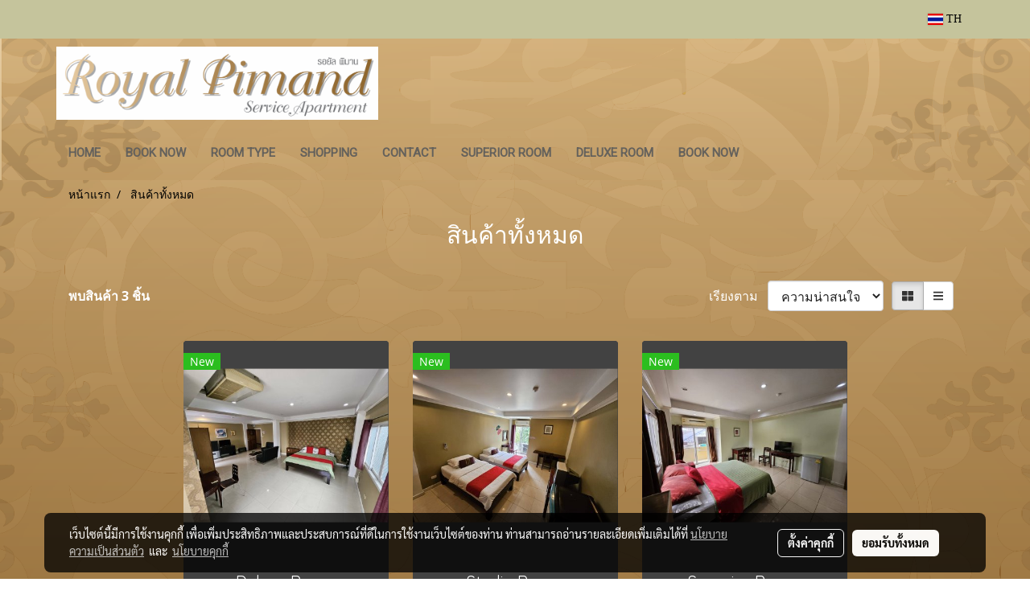

--- FILE ---
content_type: text/html; charset=UTF-8
request_url: https://www.royalpimand.com/category
body_size: 33097
content:
<!doctype html>
<html lang="th-TH">
    <head>
        <meta http-equiv="X-UA-Compatible" content="IE=edge" />
        <meta http-equiv="Content-Type" content="text/html; charset=utf-8" />
        <meta name="description" content="" />
        <meta name="Keywords" content="Keyword
ห้องพักรามคำแหง
ห้อง พัก ราย วัน ราม คํา แหง
หอพัก รามคำแหง
โรงแรม แถว ราม คํา แหง
ห้อง เช่า ราม คํา แหง
ห้อง พัก ราย วัน รามคำแหง
อ พาร์ ท เม้น ท์ ราม คํา แหง
หอพัก แถว ราม คํา แหง
ห้อง พัก ราย วัน หน้า ราม
ห้อง เช่า ราย วัน ราม คํา แหง
คอน โด ให้ เช่า ราม คํา แหง
หอพัก หน้า ราม
โรงแรม รามคำแหง
โรงแรม หน้า ราม
ที่พัก หน้า ราม
ห้อง พัก ราย วัน หน้า ราม 1
บ้าน เช่า รามคำแหง
ที่พัก ราย วัน ราม คํา แหง
ห้อง พัก ราย วัน ราม 2
ห้อง พัก ราย วัน ราม 1
ห้อง เช่า ราคา ถูก ราม คํา แหง
ที่พัก หน้า ราม คํา แหง
โรงแรม ใกล้ ราม คํา แหง
ที่พัก แถว ราม คํา แหง
ที่พัก รามคำแหง
ห้อง พัก ราย วัน บางกะปิ
หอพัก หน้า ราม ราคา ถูก
ห้อง พัก ราย วัน ราคา ถูก ราม คํา แหง
ห้อง เช่า รามคำแหง
ห้อง เช่า แถว ราม คํา แหง
ห้อง พัก ราย วัน ราม คํา แหง 65
โรงแรม หน้า ราม 1
ที่พัก ราม 2
บ้าน เช่า แถว ราม คํา แหง
ห้อง เช่า ราย เดือน ราม คํา แหง
โรงแรม ถนน ราม คํา แหง
ห้อง พัก ราย วัน ราม คํา แหง 53
หอพัก ราม 53
โรงแรม แถว ราม
อ พาร์ ท เม้น ท์ แถว ราม คํา แหง
ห้อง พัก ราย วัน หลัง ราม
ห้อง พัก แถว ราม
หอพัก ราม 65
ที่พัก หน้า ราม 1
ห้อง เช่า หน้า ราม
ห้อง พัก ราย วัน ราม คํา แหง 24
ห้อง พัก หน้า ราม ราย วัน
โรงแรม แถว หน้า ราม
หอพัก หลัง ราม
โรงแรม ใกล้ มหาวิทยาลัย ราม คํา แหง
หอพัก หลัง ราม 1
โรงแรม หน้า ราม ราคา ถูก
หอพัก แถว ราม
ห้อง พัก ย่าน ราม คํา แหง
โรงแรม หลัง ราม
ห้อง พัก ราย วัน หน้า ราม คํา แหง 1
อ พาร์ ท เม้น ท์ ให้ เช่า ราม คํา แหง
หอพัก หน้า ราม 1
โรงแรม แถว ราม คํา แหง หัวหมาก
หอพัก ราคา ถูก ราม คํา แหง
อ พาร์ ท เม้น ท์ ราย วัน ราม คํา แหง
ห้อง พัก ราย วัน หน้า ราม ราคา ถูก
หอพัก ราม 1
ที่พัก ใกล้ ม ราม
โรงแรม ราม 2
หอพัก ใกล้ ม ราม คํา แหง
ห้อง พัก ราย วัน แถว ราม
โรงแรม ใกล้ ราม 2
หอพัก รามคำแหง 53
ห้อง พัก ราย วัน แถว ราม คํา แหง
ที่พัก หน้า ราม 1 ราย วัน
ห้อง เช่า ราย วัน หน้า ราม
บ้าน เช่า ราคา ถูก ราม คํา แหง
โรงแรม ย่าน ราม คํา แหง
หอพัก ราม 2
ห้อง เช่า ราย วัน หน้า ราม 1
ห้อง พัก ราย วัน รามคำแหง ราคา ถูก
ที่พัก ใกล้ ราม 2
ห้อง พัก ราย วัน ราม คํา แหง 1
อ พาร์ ท เม้น ท์ ราม คํา แหง 65
โรงแรม แถว ราม คํา แหง ราคา ถูก
ห้อง พัก ราย วัน ซอย มหาดไทย
คอน โด ให้ เช่า แถว ราม คํา แหง
อ พาร์ ท เม้น ท์ รามคำแหง
ห้อง พัก ราย วัน ราม 65
ที่พัก ราย วัน หน้า ราม 1
ที่พัก ราย วัน รามคำแหง
หอพัก ราม 1 ราคา ถูก
หอพัก รามคำแหง 65
ห้อง เช่า ราม 1
หอพัก ใกล้ ราม 1
โรงแรม
ที่พัก แถว ราม 1
ที่พัก แถว ราม
หอพัก ใกล้ ม ราม 1
ห้อง เช่า หน้า ราม 1
ห้อง พัก ราย วัน แถว ราม 2
ห้อง พัก ราย วัน แถว หน้า ราม
ที่พัก รามคำแหง ราย วัน
โรงแรม ใกล้ ม ราม
หอพัก ใกล้ ราม
ห้อง เช่า หลัง ราม
หอพัก ถนน รามคำแหง
ที่พัก หลัง ราม
ที่พัก ราย วัน ราม 2
หอพัก ใกล้ ราม 2
ห้อง ราย วัน หน้า ราม
หอพัก ราย วัน หน้า ราม
ห้อง พัก ราย วัน หน้า ราม คํา แหง
โรงแรม แถว ราม คํา แหง 1
หอพัก แถว ราม 1
หอพัก ม ราม 1
หอพัก ม ราม
ห้อง พัก แถว ราม 2
ห้อง เช่า แถว รามคำแหง
โรงแรม ใกล้ ราม คํา แหง หัวหมาก
ห้อง พัก ราย วัน ใกล้ ม ราม 1
ที่พัก ราม 2 ราย วัน
บ้าน เช่า หน้า ราม
โรงแรม แถว ราม คํา แหง 24
โรงแรม ใกล้ ราม 1
หอพัก ราย วัน หน้า ราม 1
บ้าน เช่า รามคำแหง ราคา ถูก
ที่พัก หน้า ราม ราย วัน
หอพัก ราคา ถูก หน้า ราม
หอพัก หลัง ม ราม 1
ห้อง พัก ราย วัน หน้า ราม 2
โรงแรม ใกล้ ม ราม 2 บางนา
ห้อง พัก ราย วัน แถว ราม คํา แหง 1
ห้อง พัก ราย วัน แถว ราม 1
ห้อง พัก ลาดพร้าว 130
หอพัก แถว หน้า ราม
เช่า บ้าน ราม คํา แหง
ห้อง พัก ราย วัน ราม 53
โรงแรม แถว ม ราม 2
ห้อง พัก ราย วัน แถว บางกะปิ
หอพัก หน้า ราม คํา แหง
โรงแรม แถว ราม คํา แหง 65
ห้อง พัก ราย วัน ราม คํา แหง 2
หอพัก ม ราม 2
ห้อง พัก ราย วัน ราม คํา แหง 50
โรงแรม ใกล้ มหาวิทยาลัย ราม คํา แหง หัวหมาก
ที่พัก ใกล้ ราม 1
ห้อง พัก ราย วัน ย่าน รามคำแหง
อ พาร์ ท เม้น ท์ ราม คํา แหง 24
หอพัก รามคำแหง 1
ห้อง เช่า ราคา ถูก หน้า ราม
ที่พัก ราม 1
ที่พัก ถนน ราม คํา แหง
ห้อง พัก
ห้อง เช่า หน้า ราม ราคา ถูก
ห้อง เช่า ราย วัน แถว ราม คํา แหง
หอพัก ชาย หน้า ราม
ห้อง เช่า แถว ราม 2
ที่พัก แถว ราม คํา แหง ราย วัน
หอพัก ราม คํา แหง 24
ห้อง เช่า ราย วัน ราคา ถูก ราม คํา แหง
หอพัก หน้า ราม คํา แหง 1
ห้อง เช่า ราม คํา แหง ราคา ถูก
ขาย อ พาร์ ท เม้น ท์ ราม คํา แหง
หอพัก ราคา ถูก รามคำแหง
ห้อง พัก ชั่วคราว ราม คํา แหง
ห้อง พัก ราย วัน ใกล้ ม ราม 2
ที่พัก ราย วัน หน้า ราม
โรงแรม ราคา ถูก แถว ราม คํา แหง
อ พาร์ ท เม้น ท์ ราม คํา แหง 53
โรงแรม รามคำแหง ราคา ถูก
บ้าน เช่า รามคำแหง 2
บ้าน แถว ราม คํา แหง
ห้อง เช่า ราย วัน บางกะปิ
ห้อง พัก ราย วัน ราคา ถูก รามคำแหง
ห้อง พัก ราย วัน ใกล้ ม ราม
เช่า คอน โด ราคา ถูก ราม คํา แหง
โรงแรม ราม คํา แหง
หอพัก ใกล้ ม ราม คํา แหง 1
หอพัก รวม ราม คํา แหง
ห้อง พัก ราย วัน รามคำแหง 24
โรงแรม หน้า ราม 2
หอพัก รามคำแหง 24
คอน โด แถว ราม คํา แหง ให้ เช่า
หอพัก รามคำแหง ราคา ถูก
ห้อง เช่า ราย วัน ราม 2
ห้อง พัก ราย วัน ราม 50
ที่พัก หน้า ราม 2
ห้อง เช่า ราม 2
ห้อง พัก ราย วัน บางกะปิ ราคา ถูก
ห้อง เช่า ราย วัน รามคำแหง
หอพัก
ห้อง เช่า แถว ราม 1
ห้อง เช่า ราม 65
ห้อง เช่า ราม คํา แหง 65
อ พาท เม้น หน้า ราม
ที่พัก รามคำแหง 65
ห้อง เช่า แถว ราม คํา แหง ราคา ถูก
หอพัก ถนน ราม คํา แหง
ห้อง เช่า ราคา ถูก แถว ราม คํา แหง
ห้อง เช่า รามคำแหง 53
คอน โด แถว ราม คํา แหง
ที่พัก ใกล้ ม ราม 1
โรงแรม ใกล้ ราม คํา แหง 1
ห้อง พัก ระยะ สั้น 1 เดือน
ห้อง เช่า ราย วัน ราม คํา แหง ราคา ถูก
โรงแรม ใกล้ ม ราม 2
หอพัก บางกะปิ
โรงแรม ราม 1
โรงแรม ราคา ถูก หน้า ราม
ที่พัก แถว ราม 2
อ พาร์ ท เม้น ท์ หน้า ราม
หอพัก ราม 29
หอพัก รามคำแหง 2
หอพัก ใกล้ ม ราม
หอพัก หน้า ราม 1 ราคา ถูก
ที่พัก ใกล้ ราม
ที่พัก แถว ราม คํา แหง หัวหมาก
โรงแรม ราคา ถูก รามคำแหง
โรงแรม แถว ราม 1
ที่พัก รามคำแหง 24
โรงแรม ใกล้ ราม คํา แหง บางนา
ห้อง เช่า หลัง ราม 1 ราคา ถูก
ห้อง ราม
หอพัก ซอย ราม 65
หอพัก ราม 24
หอพัก ราม ราคา ถูก
ห้อง เช่า ราย วัน หลัง ราม
ที่พัก แถว ราม 2 ราย วัน
หอพัก แถว หลัง ราม
ห้อง พัก ราย วัน รามคำแหง 53
โรงแรม ใกล้ ม ราม คํา แหง
บ้าน เช่า ถนน รามคำแหง
บ้าน เช่า แถว ราม 1
โรงแรม แถว มหาวิทยาลัย ราม คํา แหง
ที่พัก ม ราม คํา แหง หัวหมาก
ห้อง เช่า ราย วัน ราม คํา แหง 65
บ้าน เช่า ราคา ถูก รามคำแหง
ห้อง เช่า ราม คํา แหง 24
บ้าน เช่า ย่าน ราม คํา แหง
หอพัก ซอย รามคำแหง 65
อ พาร์ ท เมน ท์ หน้า ราม 1
หอพัก หน้า ราม 2
ที่พัก ราย วัน หน้า ราม คํา แหง
หอพัก รามคำแหง 50
ห้อง พัก แถว ราม คํา แหง ราย วัน
ที่พัก ราย วัน ราม คํา แหง หัวหมาก
ห้อง พัก ราย วัน หัวหมาก
อ พาร์ ท เม้น ท์ หน้า ราม คํา แหง 1
ที่พัก ราม 53
ที่พัก ราย วัน ซอย มหาดไทย
อ พาร์ ท เม้น ท์ รามคำแหง 24
โรงแรม ใกล้ มหา ลัย ราม คํา แหง หัวหมาก
อ พาร์ ท เม้น ท์ หลัง ราม
เช่า คอน โด แถว ราม คํา แหง
หอพัก รามคำแหง 39
ห้อง เช่า ราม 53
ที่พัก แถว ม ราม
หอพัก แถว ราม ราคา ถูก
โรงแรม ชั่วคราว ราม คํา แหง
หอพัก รามคำแหง 29
หอพัก แถว ราม คํา แหง 65
หอพัก ม ราม คํา แหง 1
หอพัก ราม 50
ห้อง พัก รามคำแหง 81
โรงแรม ราย วัน รามคำแหง
ห้อง พัก ราย วัน ใกล้ ราม 2
ห้อง พัก ราย วัน ราม 24
หอพัก ซอย ราม 53
ที่พัก ราม คํา แหง
ห้อง เช่า ระยะ สั้น 1 เดือน
หอพัก ราม 39
ที่พัก รามคำแหง 81
บ้าน เช่า ราม 1
หอพัก ราม คํา แหง
หอพัก แถว ม ราม
หอพัก สตรี หน้า ราม
ห้อง ราย วัน ราม 2
สลิล โฮม
บ้าน เช่า ราม คํา แหง
บ้าน เช่า หลัง ราม
โรงแรม หลัง ราม คํา แหง
หอพัก แถว ราม 2
ลาดพร้าว 130
อ พาร์ ท เม้น ท์ แถว ราม
ที่พัก ราย วัน แถว ราม 2
หอพัก ราม 2 ราย วัน
ห้อง พัก ใกล้ ราม 2
ที่พัก รามคำแหง 50
หอพัก แถว หน้า ราม 1
ห้อง พัก ราคา ถูก แถว ราม คํา แหง
หอพัก หลัง ราม คํา แหง
หอพัก แถว ราม คํา แหง 1
อ พาร์ ท เม้น ท์ รามคำแหง 29
โรงแรม อิน คำ สวี ท
ห้อง เช่า ราม คํา แหง 39
หอพัก ใกล้ ราม คํา แหง 1
อ พาร์ ท เม้น รามคำแหง
หอพัก หน้า ม ราม 1
คอน โด ให้ เช่า หลัง ราม
โรงแรม รี เจ้ น ท์ ราม คํา แหง
ห้อง พัก ราย วัน ราม คํา แหง 21
เช่า คอน โด ราม 53 เพลส
ปลาย ฟ้า เพลส ราม 53
ห้อง เช่า ราย วัน ราม คํา แหง 53
หอพัก หน้า ม ราม คํา แหง
หอพัก แถว ม ราม 1
ห้อง ว่าง ให้ เช่า รามคำแหง
โรงแรม ซอย ราม คํา แหง 65
ห้อง เช่า ราคา ถูก รามคำแหง
หอพัก ใกล้ ราม คํา แหง
หอพัก แถว ราม คํา แหง 24
ห้อง เช่า ราย เดือน รามคำแหง
ห้อง เช่า ราคา ถูก ราม 2
ห้อง เช่า ราม 24
หอพัก สตรี รามคำแหง
ห้อง เช่า รามคำแหง 24
ม ราม คํา แหง หัวหมาก
ห้อง ราย วัน ราม 65
ห้อง เช่า ราม คํา แหง 50
หอพัก ติด ดาว ราม คํา แหง
ห้อง พัก โรงแรม
หอพัก ชาย ราม คํา แหง
ที่พัก ใกล้ มหาวิทยาลัย ราม คํา แหง หัวหมาก
ห้อง เช่า ราม 39
ห้อง พัก ราย วัน ราม 2 บางนา
หอพัก ซอย ราม 65 ใหม่
มหาวิทยาลัย ราม คํา แหง
อ พาร์ ท เม้น ท์ หน้า ราม คํา แหง
หอพัก รามคำแหง 52
หอพัก ราม 53 ราคา ถูก
หอพัก หน้า ราม ซอย 43
อินเตอร์ อ พาร์ ท เม้น ท์ ราม คํา แหง
หอพัก ราม 43
โรงแรม แถว ราม 2
หอพัก รามคำแหง 22
รามคำแหง 22
หอพัก สตรี หน้า ราม 1
หอพัก ใหม่ รามคำแหง
ที่พัก ราม 65
เช่า บ้าน รามคำแหง
บ้าน เช่า ราคา ถูก แถว ราม คํา แหง
หอพัก เปิด ใหม่ รามคำแหง
ห้อง เช่า ราม คํา แหง 2
คอน โด เช่า ราคา ถูก ราม คํา แหง
หอพัก รามคำแหง 60
หอพัก แถว ราม คํา แหง หัวหมาก
เช่า คอน โด ราม คํา แหง
โรงแรม แถว ราม 65
อ พาร์ ท เม้น ท์ รามคำแหง 53
บ้าน เช่า มหาวิทยาลัย ราม คํา แหง 2
หอพัก ซอย ราม 50
มหาวิทยาลัย ราม คํา แหง หัวหมาก
หอพัก ราม 22
หอพัก สตรี ใกล้ ม ราม
หอพัก สตรี ราม 2
ที่พัก แถว หน้า ราม
หอพัก ราม คํา แหง 43
หอพัก แถว ราม คํา แหง 2
หอพัก ซอย ราม 24
หอพัก หลัง ราม 24
ให้ เช่า คอน โด ราม คํา แหง
หอพัก รามคำแหง ซอย 4
หอพัก รามคำแหง 21
มหา ลัย ราม คํา แหง
หอพัก รามคำแหง 4
บ้าน เช่า หลัง ราม คํา แหง
อ พาร์ ท เม้น ท์ ราม คํา แหง 39
ราย วัน รามคำแหง
คอน โด ใกล้ ม ราม คํา แหง
หอพัก ราม 30
หอพัก ย่าน รามคำแหง
ที่พัก ย่าน รามคำแหง
หอพัก รามคำแหง 40
อ พาร์ ท เม้น ท์ ราม คํา แหง 21
ทาวน์ เฮ้า ส์ ให้ เช่า แถว ราม คํา แหง
หอพัก รามคำแหง 30
หอพัก ลำสาลี
หอพัก สตรี ราม คํา แหง
หอพัก ราม 21
ห้อง โรงแรม
หอพัก หน้า ราม 65
คอน โด ให้ เช่า ราม คํา แหง 65
ที่พัก แถว ม ราม 2
หอพัก สตรี ราม 1
ที่พัก ใกล้ ม ราม คํา แหง หัวหมาก
โรงแรม ราม 53
บ้าน เช่า ราม คํา แหง 65
ราม 1
โรงแรม ราม คํา แหง 65
ที่พัก แถว ราม คํา แหง 1
หอพัก แถว ลำสาลี
หอพัก ราม 52
ที่พัก ใกล้ ม ราม คํา แหง
ห้อง พัก ราย วัน มหาดไทย
หอพัก แถว ราม 65
ห้อง พัก ราย วัน ลำสาลี
อ พาร์ ท เม้น ท์ ราม คํา แหง 22
คอน โด ราม คํา แหง ให้ เช่า
หอพัก แถว ม ราม 2
โรงแรม ราม คํา แหง 24
บ้าน เช่า ราม คํา แหง ราคา ถูก
รี เจ้ น ท์ ราม คํา แหง
หอพัก ราม คํา แหง 65
อ พาร์ ท เม้น ท์ ราม คํา แหง 2
หอพัก ราม 2 ราคา ถูก
โรงแรม แถว หน้า ราม 1
อ พาร์ ท เม้น ต์ ราม 29
ห้อง เช่า หัวหมาก
โรงแรม ย่าน ราม คํา แหง หัวหมาก
หอพัก สตรี ใกล้ ราม
เซอร์วิส อ พาร์ ท เม้น ท์ ราม คํา แหง
โรงแรม ราย วัน ราม คํา แหง
หอพัก ซอย รามคำแหง 50
ซี เค แมนชั่น ราม 53
หอพัก สตรี ราม 29
โรงแรม ใกล้ ราม
ราม คํา แหง กรุงเทพ
อ พาร์ ท เม้น ต์ ราม 24
โรงแรม ราคา ถูก ราม คํา แหง
คอน โด ราม คํา แหง ราคา ถูก
หอพัก ราม คํา แหง 53
ที่พัก ใกล้ ม ราม คํา แหง บางนา
หอพัก ติด ดาว ม ราม
ห้อง พัก ราย วัน ราม คํา แหง ราคา ถูก
หอพัก สตรี ราม คํา แหง 29
ที่พัก ราม คํา แหง ราย วัน
โรงแรม รามคำแหง 81
บ้าน เช่า ราม คํา แหง 24
สลิล โฮม อ พาร์ ต เม้น ราม คํา แหง 50
ม ราม 1
หอพัก ซอย รามคำแหง 29
อ พาร์ ท เม้น ท์ ราม 43
ราม 53
หอพัก สตรี ราม
ให้ เช่า หน้า ราม
คอน โด ให้ เช่า ราม คํา แหง ราคา ถูก
เฟอร์นิเจอร์ ราม คํา แหง
หอพัก หน้า ราม 53
โรงแรม รีเจนท์ รามคำแหง
โรงแรม รามคำแหง 24
อ พาร์ ท เม้น ท์ ถนน รามคำแหง
ห้อง พัก ราย วัน ย่าน ราม คํา แหง
โรงแรม หน้า ราม คํา แหง
แผนที่ ม ราม 1
โรงแรม ห้อง พัก
คอน โด ราม คํา แหง 53
มหาวิทยาลัย ราม คํา แหง กรุงเทพ
ที่ ตั้ง ม ราม คํา แหง
ที่พัก ราม คํา แหง 65
ห้อง พัก 1 เดือน
แมนชั่น ราม คํา แหง
หอพัก ราม 33
หอพัก ราม 57
ห้อง ว่าง ให้ เช่า ราม คํา แหง
รถ เช่า ราม คํา แหง
คอน โด แถว ราม 1
หอพัก ราม คํา แหง 33
หอพัก ใกล้ ประตู ราม
โรงแรม หลัง ราม 1
คอน โด ให้ เช่า หน้า ราม
ขาย หอพัก รามคำแหง
เช่า ที่ หน้า ราม
โรงแรม ราม คํา แหง 53
หอพัก ชาย ราม
ที่พัก ราม คํา แหง 24
โรงแรม ราม คํา แหง ราคา ถูก
เช่า อ พาร์ ท เม้น ท์ ราม คํา แหง
หอพัก ย่าน ราม คํา แหง
คอน โด ราม คํา แหง เช่า
โรงแรม ม ราม 2
โรงแรม รามคำแหง 39
หอพัก ม ราม คํา แหง
โรงแรม ราม 65
ม รามคำแหง กรุงเทพ
หน้า ราม
หอพัก ราม คํา แหง ราคา ถูก
ห้อง พัก ราย วัน หลัง ราม คํา แหง
หอพัก ซอย มหาดไทย 65
มหาวิทยาลัย ราม คํา แหง กรุงเทพฯ
ปลาย ฟ้า เพลส
มหา ลัย ราม คํา แหง กรุงเทพ
การ โรงแรม รามคำแหง
หอพัก สตรี ราม คํา แหง 1
หน้า ราม คํา แหง
รีสอร์ท ราม คํา แหง
อ พาร์ ท เม้น ท์ ราม คํา แหง 29
ราม คํา แหง 53
ห้อง พัก ราม คํา แหง ราย วัน
โรงแรม แถว หลัง ราม
โรงแรม แถว ราม คํา แหง pantip
หอพัก ใกล้ ม ราม คํา แหง 2
หอพัก ราม คํา แหง 2
หอพัก ซอย ราม คํา แหง 65
มหาวิทยาลัย รามคำแหง 1
หอพัก ราย วัน ราม 2
หอพัก ราม คํา แหง 29
บ้าน เช่า รามคำแหง 39
แผนที่ ม ราม คํา แหง 1
หอพัก ราม คํา แหง 1
อ พาร์ ท เม้น ท์ เปิด ใหม่ ราม คํา แหง
ที่ อยู่ ม ราม คํา แหง
หอพัก เปิด ใหม่ ราม คํา แหง
มหา ลัย ราม คํา แหง บางนา
รีเจนท์ ราม คํา แหง
พัก โรงแรม
อ พาร์ ท เม้น ท์ ถนน ราม คํา แหง
หอพัก ซอย ราม คํา แหง 53
มหา ลัย ราม คํา แหง หัวหมาก
อ พาร์ ท เม้น ท์ ราม 50
ราม คํา แหง 53 แผนที่
หน้า ราม 1
หอพัก ซอย 53
หอพัก ใหม่ ราม คํา แหง
งาน ราย วัน ราม คํา แหง
เช่า ห้อง ราม คํา แหง
เช่า ที่ ขาย ของ ราม คํา แหง
wifi ราม คํา แหง
อ พาร์ ท เม้น ท์ รามคำแหง 50
ซอย ราม คํา แหง 39
อ พาร์ ท เม้น ท์ ซอย มหาดไทย ราม คํา แหง
ราย วัน ราม คํา แหง
อ พาร์ ท เม้น ท์ ราม 65
หอพัก ราม คํา แหง 50
ซอย ราม คํา แหง 53
สมัคร wifi ราม คํา แหง
แผนผัง ม ราม 1
ไปรษณีย์ แถว ราม คํา แหง
ซอย ราม คํา แหง 65
ม ราม 1 หัวหมาก
ม ราม หัวหมาก แผนที่
มหาวิทยาลัย ราม คํา แหง 1 หัวหมาก
ราม คํา แหง หอพัก
รามคำแหง ซอย 53
รามคำแหง ซอย 1
ราม 1 แผนที่
มหาวิทยาลัย ราม คํา แหง บางกะปิ
มหา ลัย ราม คํา แหง 1
มหาวิทยาลัย ราม คํา แหง หัวหมาก การ เดินทาง
my living place ราม คํา แหง 52
ที่ อยู่ ม ราม คํา แหง หัวหมาก
ม ราม คํา แหง บางกะปิ
รามคำแหง ซอย 65
ราม คํา แหง ซอย 53
ซอย รามคำแหง 22
ห้องพักลาดพร้าว
ห้อง พัก ราย วัน ลาดพร้าว
อ พาร์ ท เม้น ท์ ลาดพร้าว
โรงแรม แถว ลาดพร้าว
โรงแรม ลาดพร้าว
ห้อง เช่า ลาดพร้าว
ที่พัก ลาดพร้าว
หอพัก แถว ลาดพร้าว
บ้าน เช่า ลาดพร้าว
ห้อง พัก ราย วัน ลาดพร้าว 130
คอน โด ให้ เช่า ลาดพร้าว
โรงแรม ลาดพร้าว 130
โรงแรม ใกล้ เซ็นทรัล ลาดพร้าว
ห้อง พัก ราย วัน ราม คํา แหง
ห้อง เช่า ราย เดือน ลาดพร้าว
ที่พัก แถว ลาดพร้าว
โรงแรม ย่าน ลาดพร้าว
ที่พัก ราย วัน ลาดพร้าว
ห้อง เช่า ราย วัน ลาดพร้าว
หอพัก ลาดพร้าว 101
ลาดพร้าว 130
ห้อง เช่า แถว ลาดพร้าว
ที่พัก ลาดพร้าว 130
เช่า คอน โด ลาดพร้าว
สิน สิริ
ห้อง เช่า ราคา ถูก ลาดพร้าว
หอพัก ลาดพร้าว 18
ห้อง พัก ย่าน ลาดพร้าว
ห้อง พัก ลาดพร้าว 130
ห้อง พัก ราย วัน ลาดพร้าว 71
โรงแรม เซ็นทรัล ลาดพร้าว
หา หอพัก แถว ลาดพร้าว
ห้อง พัก ราย เดือน
หอพัก ลาดพร้าว 1
ห้อง พัก ราย วัน ลาดพร้าว ซอย 1
หอพัก ลาดพร้าว 71
ห้อง เช่า ลาดพร้าว 101
ห้อง พัก ราย วัน แถว ลาดพร้าว
คอน โด ย่าน ลาดพร้าว
ห้อง พัก ราย วัน ลาดพร้าว 101
ห้อง เช่า ลาดพร้าว 71
ที่พัก ลาดพร้าว 101
โรงแรม ลาดพร้าว 71
อ พาร์ ท เม้น ท์ แถว ลาดพร้าว
ห้อง พัก ให้ เช่า ลาดพร้าว
หอ ลาดพร้าว
ห้อง พัก ราย วัน ลาดพร้าว 15
หอพัก ลาดพร้าว 122
หอพัก ราคา ถูก ลาดพร้าว
บ้าน เช่า แถว ลาดพร้าว
หา ห้อง เช่า แถว ลาดพร้าว
โรงแรม แถว ลาดพร้าว ราย วัน
ห้อง ว่าง ให้ เช่า ลาดพร้าว
บ้าน เช่า ราคา ถูก ลาดพร้าว
ที่พัก ลาดพร้าว 71
บ้าน เช่า ลาดพร้าว 101
สิน สิริ ลาดพร้าว
หอพัก ย่าน ลาดพร้าว
โรงแรม ใกล้ ลาดพร้าว
ที่พัก ลาดพร้าว 18
ห้อง พัก ราย วัน ลาดพร้าว 18
ห้อง พัก ชั่วคราว ลาดพร้าว
หอพัก ลาดพร้าว 87
หา บ้าน เช่า
บ้าน เช่า ลาดพร้าว ราคา ถูก
คอน โด แถว ลาดพร้าว
หอพัก ลาดพร้าว ซอย 1
หอพัก ลาดพร้าว 15
ห้อง เช่า ลาดพร้าว 1
หอพัก โชคชัย 4
หอพัก เซ็นทรัล ลาดพร้าว
ที่พัก ลาดพร้าว ราย วัน
โรงแรม แถว เซ็นทรัล ลาดพร้าว
อ พาร์ ท เม้น ท์ ลาดพร้าว 101
โรงแรม ชั่วคราว ลาดพร้าว
ห้อง เช่า ลาดพร้าว ซอย 1
โรงแรม ลาดพร้าว 101
ที่พัก ย่าน ลาดพร้าว
อ พาร์ ท เม้น ท์ ลาดพร้าว 18
ที่พัก ราย วัน แถว ลาดพร้าว
แมนชั่น ลาดพร้าว
ห้อง พัก ราย วัน รัช ดา
โรงแรม ลาดพร้าว ราคา ถูก
ห้อง เช่า ราย เดือน แถว ลาดพร้าว
หา ห้อง เช่า ราย เดือน
ห้อง พัก ราย วัน ลาดพร้าว 1
อ พาร์ ท เม้น ท์ ลาดพร้าว 1
ห้อง พัก ราย วัน ราคา ถูก ลาดพร้าว
ที่พัก ลาดพร้าว 1
คอน โด ให้ เช่า แถว ลาดพร้าว
ห้อง เช่า ย่าน ลาดพร้าว
หอพัก ลาดพร้าว 112
ที่พัก ใกล้ เซ็นทรัล ลาดพร้าว
ลาดพร้าว 130 โรงแรม
อ พาร์ ท เม้น ท์ ให้ เช่า ลาดพร้าว
ห้อง เช่า ลาดพร้าว 130
ที่พัก ถนน ลาดพร้าว
โรงแรม ราย วัน ลาดพร้าว
หอพัก แถว เซ็นทรัล ลาดพร้าว
หอพัก ลาดพร้าว 94
ห้อง พัก ราย วัน บางกะปิ
อ พาร์ ท เม้น ท์ ลาดพร้าว 71
ห้อง พัก ราย วัน ลาดพร้าว ราคา ถูก
ห้อง เช่า ราคา ถูก แถว ลาดพร้าว
ห้อง พัก ราย วัน รัช โยธิน
อ พาร์ ท เม้น ท์ ให้ เช่า
หอพัก mrt ลาดพร้าว
หอพัก ลาดพร้าว 80
อ พาร์ ท เม้น ท์ ราย วัน ลาดพร้าว
ห้อง เช่า ลาดพร้าว ราคา ถูก
โรงแรม ใน ลาดพร้าว
อ พาร์ ท เม้น ท์ ราย วัน
ห้อง พัก ราย วัน ย่าน ลาดพร้าว
โรงแรม แถว เซนทรัล ลาดพร้าว
บ้าน เช่า ลาดพร้าว 1
เช่า คอน โด แถว ลาดพร้าว
โรงแรม เขต ลาดพร้าว
ที่พัก แถว ลาดพร้าว ราย วัน
ที่พัก ลาดพร้าว 15
ห้อง ราย วัน ลาดพร้าว
ห้อง พัก ใกล้ เซ็นทรัล ลาดพร้าว
โรงแรม ลาดพร้าว pantip
ห้อง เช่า
หอพัก ลาดพร้าว 26
หอพัก ลาดพร้าว 20
หา หอพัก
อ พาร์ ท เม้น ท์ ย่าน ลาดพร้าว
ห้อง เช่า ลาดพร้าว วัง หิน
หอพัก ลาดพร้าว 83
ห้อง เช่า ราย เดือน
เช่า อ พาร์ ท เม้น ท์
ห้อง พัก
รีสอร์ท ลาดพร้าว
บ้าน เช่า ซอย ลาดพร้าว 101
ห้อง เช่า ลาดพร้าว 48
ห้อง เช่า ลาดพร้าว 80
ที่พัก ราย วัน ใกล้ เซ็นทรัล ลาดพร้าว
หา หอ
หอพัก ราคา ถูก แถว ลาดพร้าว
ห้อง เช่า ราย วัน
หอพัก แถว ลาดพร้าว ราคา ถูก
หอพัก ลาดพร้าว ราคา ถูก
ห้อง ว่าง ให้ เช่า
โรงแรม แถว ลาดพร้าว 130
ที่พัก แถว เซ็นทรัล ลาดพร้าว
หอพัก ลาดพร้าว 132
โรงแรม แถว ลาดพร้าว ราคา ถูก
ห้อง เช่า ลาดพร้าว 64
ห้อง เช่า ราย วัน แถว ลาดพร้าว
หอพัก แถว ลาดพร้าว 71
ห้อง พัก ราย วัน ซอย ลาดพร้าว 130
หอพัก ลาดพร้าว 71 นาคนิวาส
โรงแรม ใน เขต ลาดพร้าว
ห้อง พัก ราย วัน ลาดพร้าว 87
โรงแรม ราคา ถูก แถว ลาดพร้าว
ห้อง เช่า แถว ลาดพร้าว ราคา ถูก
หอพัก ลาดพร้าว 124
คอน โด ลาดพร้าว 25
ห้อง เช่า ลาดพร้าว 112
ห้อง เช่า ซอย ลาดพร้าว 101
หอพัก ลาดพร้าว 48
โรงแรม ราย วัน แถว ลาดพร้าว
แมนชั่น แถว ลาดพร้าว
ที่พัก ลาดพร้าว pantip
ห้อง พัก ราย วัน ลาดพร้าว 80
ลาดพร้าว 130 ที่พัก
หอพัก นาคนิวาส
ห้อง พัก ราคา ถูก ลาดพร้าว ซอย 1
หอพัก ใกล้ เซ็นทรัล ลาดพร้าว
แบบ ห้อง เช่า
อ พาร์ ท เม้น ท์ ให้ เช่า ลาดพร้าว ซอย 1
บ้าน เช่า ลาดพร้าว 130
หอพัก ใกล้ mrt ลาดพร้าว
หอพัก แถว โชคชัย 4
ห้อง เช่า ราคา ถูก ลาดพร้าว 71
โรงแรม แถว ลาดพร้าว 71
โรงแรม ใกล้ เมเจอร์ รัช โยธิน
ที่พัก ใกล้ ลาดพร้าว
สิน สิริ ลาดพร้าว 130
หอพัก บิ๊ ก ซี ลาดพร้าว
หอพัก ลาดพร้าว 64
บ้าน เช่า ลาดพร้าว 101 ราคา ถูก
โรงแรม ซอย ลาดพร้าว 130
อ พาร์ ท เม้น ท์ ลาดพร้าว ซอย 1
ที่พัก ลาดพร้าว 48
ห้อง พัก ราย วัน แถว ลาดพร้าว ราคา ถูก
ห้อง พัก ราย วัน บิ๊ ก ซี ลาดพร้าว
โรงแรม ย่าน ลาดพร้าว 71
อ พาร์ ท เม้น ท์ ลาดพร้าว 130
หอพัก ลาดพร้าว 40
ที่พัก ลาดพร้าว 80
หอพัก แถว ลาดพร้าว 101
โรงแรม ลาดพร้าว 1
ห้อง เช่า ราคา ถูก ลาดพร้าว 101
เช่า ห้อง ลาดพร้าว
ห้อง เช่า ราย เดือน ลาดพร้าว 71
หอพัก ถูก ๆ แถว ลาดพร้าว
ที่พัก ราย วัน ลาดพร้าว 130
ที่พัก ลาดพร้าว 112
สิน สิริ แมนชั่น
ห้อง พัก ราย วัน เซ็นทรัล ลาดพร้าว
ห้อง พัก ราย วัน รัช ดา ลาดพร้าว
โรงแรม กรุงเทพ ลาดพร้าว
หอพัก ลาดพร้าว 81
หอพัก ใหม่ ลาดพร้าว
คอน โด ให้ เช่า ย่าน ลาดพร้าว
ห้อง พัก ราย วัน ลาดพร้าว 122
โรงแรม แถว ลาดพร้าว 101
หอพัก ลาดพร้าว ใกล้ mrt
ที่พัก ใกล้ mrt ลาดพร้าว
โรงแรม ลาดพร้าว 122
ห้อง พัก ราย วัน ใกล้ เซ็นทรัล ลาดพร้าว
แมนชั่น ให้ เช่า ลาดพร้าว
ที่พัก mrt ลาดพร้าว
ลาดพร้าว โรงแรม
ห้อง พัก ราย วัน แถว เซ็นทรัล ลาดพร้าว
โรงแรม ลาดพร้าว 18
ที่พัก ลาดพร้าว ซอย 1
ที่พัก ราย เดือน ลาดพร้าว
โรงแรม ที่พัก ลาดพร้าว
อ พาท เม้น แถว ลาดพร้าว
ห้อง เช่า ลาดพร้าว 15
ที่พัก ซอย ลาดพร้าว 130
ห้อง พัก ราย วัน ใกล้ mrt ลาดพร้าว
ห้อง เช่า ลาดพร้าว 94
ลาดพร้าว 130 ห้อง พัก ราย วัน
เช่า อ พาร์ ท เม้น ท์ ลาดพร้าว
หอพัก ลาดพร้าว ซอย 4
ห้อง เปล่า ให้ เช่า ลาดพร้าว
โรงแรม ลาดพร้าว 8
หอพัก ลาดพร้าว 23
สิน สิริ ลาดพร้าว 83
ห้อง พัก ราย วัน ราคา ถูก
ห้อง เช่า ราย เดือน ราคา ถูก ลาดพร้าว
ราย วัน ลาดพร้าว
ห้อง เช่า ราย วัน ลาดพร้าว 1
ที่พัก ราย วัน จตุจักร
ห้อง เช่า แถว บิ๊ ก ซี ลาดพร้าว
เช่า ห้อง
ห้อง พัก ราย วัน โชคชัย 4
ห้อง เช่า ลาดพร้าว 83
เซอร์วิส อ พาร์ ท เม้น ท์ ลาดพร้าว
ลาดพร้าว ซอย 1 หอพัก
หอพัก ลาดพร้าว 41
ห้อง เช่า ราย วัน ราคา ถูก ลาดพร้าว
ห้อง พัก ราย วัน ลาดพร้าว 20
ห้อง เช่า 2 ห้อง นอน ลาดพร้าว
ห้อง พัก ราย วัน ราม 81
ที่พัก ราย วัน รัช โยธิน
คอน โด แถว ลาดพร้าว 71
ที่พัก ราคา ถูก แถว ลาดพร้าว
ห้อง พัก ราย ชั่วโมง ลาดพร้าว
หอพัก ลาดพร้าว 102
ห้อง พัก ราย วัน แถว บิ๊ ก ซี ลาดพร้าว
หอพัก แถว ลาดพร้าว 18
ห้อง เช่า แถว ลาดพร้าว ซอย 1
หอพัก ลาดพร้าว 35
หอ ลาดพร้าว 101
หา หอ ลาดพร้าว
ที่พัก ลาดพร้าว 64
หอพัก แถว ลาดพร้าว 94
ลาดพร้าว 107 หอพัก
ห้อง พัก ราย วัน mrt ลาดพร้าว
ห้อง เช่า ราย วัน ลาดพร้าว 130
บ้าน เช่า ราคา ถูก ย่าน ลาดพร้าว
ห้อง พัก ราย วัน แถว อนุสาวรีย์
หอพัก ซอย ลาดพร้าว 1
ที่พัก เซ็นทรัล ลาดพร้าว
โรงแรม ใน ซอย ลาดพร้าว 130
หอพัก ลาดพร้าว 3
หอพัก ลาดพร้าว 4
หอพัก ลาดพร้าว 115
ห้อง พัก ราย วัน จตุจักร
เช่า หอพัก ลาดพร้าว
หอพัก ลาดพร้าว 25
อ พาร์ ท เม้น ท์ 2 ห้อง นอน ลาดพร้าว
ให้ เช่า คอน โด แถว ลาดพร้าว
หอพัก ลาดพร้าว 85
คอน โด เช่า ลาดพร้าว
อ พาร์ ท เม้น ท์ เปิด ใหม่ ลาดพร้าว
ห้อง พัก ราย วัน ลาดพร้าว pantip
อ พาร์ ท เม้น ท์ ให้ เช่า ลาดพร้าว 71
ที่พัก เขต ลาดพร้าว
ห้อง เช่า อ พาร์ ท เม้น ท์
สิน สิริ 3
อ พาร์ ท เม้น ท์ ใกล้ เซ็นทรัล ลาดพร้าว
หอพัก แถว ลาดพร้าว 1
ห้อง พัก ราย วัน นาคนิวาส
อ พาร์ ท เม้น ท์ ลาดพร้าว ราย วัน
ห้อง พัก ราย วัน เขต บางกะปิ
หอพัก ลาดพร้าว 17
หอพัก ลาดพร้าว ซอย 5
หอพัก ลาดพร้าว ซ 1
ห้อง พัก ลาดพร้าว ซอย 4
ห้อง เช่า ราคา ถูก กรุงเทพ
เช่า ลาดพร้าว
คอน โด ราคา ถูก ลาดพร้าว
หอพัก ซอย ลาดพร้าว 112
หอพัก ลาดพร้าว 98
โรงแรม แถว โชคชัย 4
หอพัก ลาดพร้าว pantip
หอพัก แถว ทาว อิน ทาว
ห้อง พัก แถว ลาดพร้าว 130
หอพัก ลาดพร้าว ซอย 18
บ้าน ให้ เช่า ลาดพร้าว ราคา ถูก
ห้อง เช่า ลาดพร้าว 18
ห้อง พัก ให้ เช่า
อ พาร์ ท เม้น ท์ ใกล้ mrt ลาดพร้าว
คอน โด ให้ เช่า ลาดพร้าว 71
หอ ลาดพร้าว 1
ที่พัก ลาดพร้าว 107
หอพัก ลาดพร้าว 24
หอพัก ลาดพร้าว 106
หอพัก ลาดพร้าว 46
ห้อง เช่า ราย เดือน ลาดพร้าว 130
ที่พัก ราย วัน ลาดพร้าว 71
ที่พัก ราย วัน ลาดพร้าว 18
เช่า ห้อง ราย เดือน
หอพัก ลาดพร้าว 110
โรงแรม ใกล้ เซ็นทรัล ลาดพร้าว pantip
ห้อง พัก ราย วัน ลาดพร้าว 41
โรงแรม แถว รัช ดา ลาดพร้าว
โรงแรม ราคา ถูก ลาดพร้าว
หอพัก แถว ลาดพร้าว ซอย 1
อ พาร์ ท เม้น ท์ เซ็นทรัล ลาดพร้าว
ห้อง พัก ราย วัน ย่าน รามคำแหง
แมนชั่น ให้ เช่า
ห้อง เช่า ใกล้ เซ็นทรัล ลาดพร้าว
หอพัก ลาดพร้าว 21
ห้อง พัก ราย วัน รัช ดา ราคา ถูก
ห้อง พัก แถว ลาดพร้าว ซอย 1
หอพัก ลาดพร้าว 120
ค้นหา หอพัก
ลาดพร้าว 18 หอพัก
ห้อง พัก สิน สิริ
ที่พัก ราย วัน ลาดพร้าว ซอย 1
โรงแรม central ลาดพร้าว
หอพัก ลาดพร้าว 22
โรงแรม สิน สิริ ลาดพร้าว 130
หอพัก ลาดพร้าว 60
ห้อง เช่า ลาดพร้าว 20
โรงแรม แถว ลาดพร้าว 122
หอพัก แถว ลาดพร้าว 107
โรงแรม ลาดพร้าว ซอย 8
ที่พัก ราย วัน บางกะปิ
คอน โด ให้ เช่า ราคา ถูก ลาดพร้าว
หอพัก ลาดพร้าว 27
คอน โด ให้ เช่า ลาดพร้าว ราคา ถูก
ที่พัก รัช โยธิน ราย วัน
หอพัก อ พาร์ ท เม้น ท์
หอพัก ราย เดือน
โรงแรม รามคำแหง 81
ที่พัก ราย วัน แถว เซ็นทรัล ลาดพร้าว
หอพัก ลาดพร้าว 2
ห้อง พัก ราย วัน ใกล้ mrt
หอพัก แถว บิ๊ ก ซี ลาดพร้าว
ที่พัก ลาดพร้าว 130 ราย วัน
ที่พัก ลาดพร้าว 122
หอพัก ลาดพร้าว 107
ที่พัก ใกล้ บิ๊ ก ซี ลาดพร้าว
ห้อง เช่า ราย วัน บางกะปิ
บ้าน เช่า ถนน ลาดพร้าว
ห้อง ราย เดือน ลาดพร้าว
ห้อง เช่า ราย วัน ลาดพร้าว 71
ที่พัก ราคา ถูก ลาดพร้าว
หา งาน โรงแรม แถว ลาดพร้าว
โรงแรม ราม 81
ที่พัก ลาดพร้าว 87
ที่พัก ใกล้ เซนทรัล ลาดพร้าว
อ พาร์ ท เม้น ให้ เช่า
โรงแรม ลาดพร้าว ซอย 1
ห้อง พัก ราย วัน บางกะปิ ราคา ถูก
หอพัก ลาดพร้าว ซอย 15
หอพัก ลาดพร้าว ซอย 2
อ พาร์ เม้น ท์ ให้ เช่า
ที่พัก ราย วัน ลาดพร้าว 101
เซ็นทรัล ลาดพร้าว โรงแรม
โรงแรม รัช ดา ลาดพร้าว
อ พาร์ ท เม้น ท์ ใหม่ ลาดพร้าว
ห้อง เช่า แถว เซ็นทรัล ลาดพร้าว
ที่พัก ราย วัน เมเจอร์ รัช โยธิน
apartment ลาดพร้าว
ห้อง พัก ราย วัน ก ทม
ห้อง พัก ราย วัน ลาดพร้าว 35
โรงแรม ใกล้ central ลาดพร้าว
ที่พัก ราย วัน เซ็นทรัล ลาดพร้าว
ที่พัก แถว ลาดพร้าว 101
ที่พัก แถว ลาดพร้าว 71
ห้อง พัก กรุงเทพ ราคา ถูก
หอพัก เปิด ใหม่ ลาดพร้าว
หอพัก ลาดพร้าว 28
หอพัก ลาดพร้าว 5
ห้อง เช่า ราย วัน ลาดพร้าว 101
อ พาร์ ท เม้น ท์ mrt ลาดพร้าว
ลาดพร้าว 15 หอพัก
หอพัก ซอย ลาดพร้าว 18
โรงแรม mrt ลาดพร้าว
โรงแรม ย่าน ลาดพร้าว 130
ที่พัก แถว ลาดพร้าว 130
ห้อง เช่า แถว ลาดพร้าว 101
อ พาร์ ท เม้น ท์ ราคา ถูก ลาดพร้าว
โรงแรม centara ลาดพร้าว
ที่พัก ราย เดือน
โรงแรม เซ็นทรัล ลาดพร้าว ราคา
เช่า คอน โด ราคา ถูก ลาดพร้าว
หอพัก ใกล้ บิ๊ ก ซี ลาดพร้าว
หา งาน โรงแรม ลาดพร้าว
ที่พัก ราย วัน ใกล้ mrt
ห้อง เช่า พร้อม เฟอร์นิเจอร์
เช่า ลาดพร้าว 101
หอพัก แถว mrt ลาดพร้าว
โรงแรม แถว บิ๊ ก ซี ลาดพร้าว
โรงแรม ใน ซอย ลาดพร้าว 101
ที่พัก แถว เซนทรัล ลาดพร้าว
หอพัก ลาดพร้าว ซอย 3
อ พาร์ ท เมน ท์ ลาดพร้าว ซอย 1
หอพัก ซอย ลาดพร้าว 101
โรงแรม ซอย ลาดพร้าว 101
เช่า หอพัก
ห้อง เช่า ราย วัน โชคชัย 4
อ พาร์ ท เม้น ท์ ลาดพร้าว 23
ร้าน อาหาร ใกล้ เซ็นทรัล ลาดพร้าว
ลาดพร้าว
โรงแรม แถว เมเจอร์ รัช โยธิน ราย วัน
รถ เช่า ราย วัน ลาดพร้าว
ห้อง เช่า นาคนิวาส
งาน โรงแรม ลาดพร้าว
เช่า คอน โด ลาดพร้าว ราคา ถูก
ลาดพร้าว อ พาร์ ท เม้น ท์
โรงแรม ใกล้ รัช โยธิน
ห้อง พัก ราย วัน ลาดพร้าว 81
หอพัก แถว เซนทรัล ลาดพร้าว
โรงแรม สิน สิริ ลาดพร้าว
ลาดพร้าว 18 ที่พัก
ห้อง พัก รามคำแหง 81
ห้อง เช่า เซ็นทรัล ลาดพร้าว
ที่พัก ราย วัน โชคชัย 4
บ้าน เช่า แถว ลาดพร้าว 101
โรงแรม แถว ลาดพร้าว pantip
ที่พัก รามคำแหง 81
ห้อง เช่า 1 เดือน
ห้อง ราย เดือน
ลาดพร้าว อ พาร์ ท เม้น ท์ 48
อ พาร์ ท เม้น ท์ ลาดพร้าว 4
ห้อง พัก ราย วัน ใกล้ mrt ห้วยขวาง
ที่พัก ราย วัน วัง หิน
หอพัก ติด mrt ลาดพร้าว
อ พาร์ ท เม้น ท์ บิ๊ ก ซี ลาดพร้าว
ที่พัก ลาดพร้าว 26
ที่พัก แถว โชคชัย 4
อ พาร์ ท เม้น ท์ ลาดพร้าว ซอย 18
อ พาร์ ท เม้น ท์ ลาดพร้าว 24
ห้อง พัก ราย วัน ลาดพร้าว 132
ห้อง พัก ราย วัน แถว โชคชัย 4
ห้อง พัก 1 เดือน
หอพัก แถว ลาดพร้าว วัง หิน
โรงแรม ใกล้ ยู เนี่ ย น มอลล์
หอพัก ซอย ลาดพร้าว 48
คอน โด แถว ลาดพร้าว 101
ห้อง พัก ราย วัน อ่างอาบน้ำ
บิ๊ ก ซี ลาดพร้าว
โรงแรม หน้า เมเจอร์ รัช โยธิน
อ พาร์ ท เม้น ท์ แถว ลาดพร้าว ซอย 1
สิน สิริ 1 ลาดพร้าว 130
ห้อง พัก ราย วัน ติด mrt
หอพัก แถว ลาดพร้าว 122
อ พาร์ ท เม้น ท์ ลาดพร้าว ซอย 3
ร้าน อาหาร ลาดพร้าว 130
ห้อง เช่า ลาดพร้าว 81
ห้อง พัก ราย วัน mrt
โรงแรม เซ็นทรัล ลาดพร้าว pantip
คอน โด เช่า แถว ลาดพร้าว
คอน โด เช่า ราคา ถูก ลาดพร้าว
คอน โด ให้ เช่า ลาดพร้าว 130
อ พาร์ ท เม้น ท์ ลาดพร้าว 85
ถนน ลาดพร้าว
ห้อง พัก ราคา ถูก กรุงเทพ
ให้ เช่า คอน โด ลาดพร้าว 71
ห้อง เช่า ที่ เลี้ยง หมา ได้
อ พาร์ ท เม้น ลาดพร้าว ซอย 1
ห้อง พัก ก ทม
อ พาร์ ท เม้น ลาดพร้าว
หอพัก ซอย ลาดพร้าว 15
โรงแรม ถนน ลาดพร้าว
ลาดพร้าว 83
หอพัก เลี้ยง หมา ได้ ลาดพร้าว
เช่า คอน โด ลาดพร้าว 130
หอพัก ซอย ลาดพร้าว 35
โรงแรม ลาดพร้าว 112
หอพัก แถว ลาดพร้าว 87
รีสอร์ท ลาดพร้าว 71
ราคา ห้อง เช่า ราย เดือน
เช่า ที่พัก
อ พาร์ เม้น ให้ เช่า
ที่พัก ลาดพร้าว 94
หอพัก ถูก
เฟิ ร์ ส อ พาร์ ท เม้น ท์ ลาดพร้าว 71
โรงแรม ลาดพร้าว 80
hongpak
อ พาท เม้น ลาดพร้าว
หอพัก ราย วัน ลาดพร้าว
สิน สิริ 3 ลาดพร้าว 83
หา ห้อง เช่า ลาดพร้าว
หอพัก เช่า
หอพัก ถนน ลาดพร้าว
อ พาร์ ท เม้น ท์ เลี้ยง หมา ได้ ลาดพร้าว
อ พาร์ ท เม้น แถว ลาดพร้าว
อ พาร์ ท เม้น ท์ แถว โชคชัย 4
เช่า apartment ราย เดือน
หา ที่พัก ราย เดือน
ห้อง อาหาร โรงแรม เซ็นทรัล ลาดพร้าว
หอพัก เลี้ยง สัตว์ ได้
svryd
ห้อง พัก ราย วัน โชคชัย 4 ราคา ถูก
หอพัก ราคา ถูก ก ทม
หา ห้อง ว่าง
อ พาร์ ท เม้น ราย วัน
สิน สิริ 2 ลาดพร้าว 98
อ พาร์ ท เม้น ท์ ลาดพร้าว 98
ลาดพร้าว 98
แถว ลาดพร้าว
โรงแรมที่พัก
จอง โรงแรม
โรงแรม
โรงแรม กรุงเทพ
โรงแรม ใน กรุงเทพ
ที่พัก
หา งาน โรงแรม
ที่พัก ปราณบุรี
จอง ที่พัก
ที่พัก ปาย
ปราณบุรี ที่พัก
เสม็ด ที่พัก
สมัคร งาน โรงแรม
ทอง
ที่พัก กรุงเทพ
จอง ห้อง พัก
ที่พัก พัทยา กลาง
โรงแรม พัทยา กลาง
สวนผึ้ง ที่พัก
ที่พัก ราคา ถูก
โรงแรม อุบลราชธานี
โรงแรม ใน กรุงเทพ ราคา ถูก
ที่พัก สิงคโปร์ ราคา ถูก
โรงแรม ราคา ถูก
โรงแรม กรุงเทพ ราคา ถูก
โรงแรม ราคา ถูก กรุงเทพ
บาง แสน บี ช รีสอร์ท
โปร โม ชั่ น โรงแรม
ที่พัก ใน กรุงเทพ
ที่พัก หาดใหญ่ ราคา ถูก
โรงแรม ราคา ถูก ใน กรุงเทพ
เว็บ จอง โรงแรม
ที่พัก กรุงเทพ ราคา ถูก
ที่พัก ขอนแก่" />
        <meta name="viewport" content="width=device-width, initial-scale=1, shrink-to-fit=no" />
                <meta name="apple-mobile-web-app-capable" content="yes">
        <!-- facebook -->
        <meta property="fb:app_id" content="markphinyawat@hotmail.com" />
                        <meta property="og:type" content="website" />
       
        <meta property="og:title" content="สินค้าทั้งหมด" />
        <meta property="og:image" content="https://image.makewebcdn.com/makeweb/m_1200x600/vXhoSwpU0/Royalpimand/2016_06_20_23_05_36_1.png" />
        <meta property="og:description" content="" />
        <meta property="og:url" content="https://www.royalpimand.com/category" />
        <meta property="og:site_name" content="royalpimand.com" />
        <!-- twitter -->
        <meta name="twitter:card" content="summary_large_image">
        <meta name="twitter:site" content="royalpimand.com">
        <meta name="twitter:title" content="สินค้าทั้งหมด">
        <meta name="twitter:description" content="">
        <meta name="twitter:image" content="">
        <meta name="twitter:domain" content="https://www.royalpimand.com/category">
        <!-- google -->
                <meta name="generator" content="MakeWebEasy" />
        <!-- Phone number-->
        <meta name="format-detection" content="telephone=no">
                                                <link rel="alternate" href="https://www.royalpimand.com/category" hreflang="x-default" />
                    
        <link rel="canonical" href="https://www.royalpimand.com/category" />
        
                <link rel="apple-touch-icon" sizes="32x32" href="/customer/include/favicon.ico?v=202508191712" />
        <link rel="shortcut icon" href="/customer/include/favicon.ico?v=202508191712" type="image/x-icon" />
        <link rel="icon" href="/customer/include/favicon.ico?v=202508191712" type="image/x-icon" />

        <!-- CSS Main -->
                <link rel="stylesheet" href="https://fonts.googleapis.com/css?family=Open+Sans:300,400,700|Nunito|Lora|Dancing+Script|Satisfy|Fjalla+One|Oswald|Montserrat|Supermarket|Sanchez|Roboto|Quicksand|Pacifico|Raleway|Kanit|Prompt|Trirong|Taviraj|Itim|Chonburi|Mitr|Athiti|Pridi|Maitree|Pattaya|Sriracha|Sarabun|Chakra+Petch|Mali|Bai+Jamjuree|Krub|K2D|Niramit|Charm|Srisakdi|Thasadith|Kodchasan|KoHo|Charmonman|Poppins|Fahkwang|Noto+Sans+Thai|IBM+Plex+Sans+Thai|Noto+Serif+Thai|Noto+Sans+Thai+Looped|IBM+Plex+Sans+Thai+Looped&subset=thai,latin" />
        <link rel="stylesheet" type="text/css" href="https://cloud.makewebstatic.com/makeweb/prod/css/font.min.css?v=202101271138" />
        <link rel="stylesheet" type="text/css" href="https://cloud.makewebstatic.com/makeweb/prod/css/bootstrap.min.css" />
        <link rel="stylesheet" type="text/css" href="https://cloud.makewebstatic.com/makeweb/prod/css/style_mwe.css?v=202508081425" />
        <link rel="stylesheet" type="text/css" href="https://cloud.makewebstatic.com/makeweb/prod/css/style_mwe2.css?v=202508081425" />
                <!-- CSS Page -->
        <link rel="stylesheet" type="text/css" href="https://cloud.makewebstatic.com/makeweb/prod/css/fullcalendar.min.css?v=0" /><link rel="stylesheet" type="text/css" href="https://cloud.makewebstatic.com/makeweb/prod/css/fullcalendar.print.min.css?v=0" media="print" /><link rel="stylesheet" type="text/css" href="https://cloud.makewebstatic.com/makeweb/prod/css/light/homebox_eventcalendar.min.css?v=0" /><link rel="stylesheet" type="text/css" href="https://cloud.makewebstatic.com/makeweb/prod/css/light/page_calendar.min.css?v=0" /><link rel="stylesheet" type="text/css" href="https://cloud.makewebstatic.com/makeweb/prod/css/light/page_faq.min.css?v=202012190947" /><link rel="stylesheet" type="text/css" href="https://cloud.makewebstatic.com/makeweb/prod/css/owl.carousel.min.css?v=202001111111" /><link rel="stylesheet" type="text/css" href="https://cloud.makewebstatic.com/makeweb/prod/css/owl.theme.default.min.css?v=202001111111" /><link rel="stylesheet" type="text/css" href="https://cloud.makewebstatic.com/makeweb/prod/css/perfect-scrollbar.min.css?v=0" /><link rel="stylesheet" type="text/css" href="https://cloud.makewebstatic.com/makeweb/prod/css/magnific-popup.min.css?v=202012190947" /><link rel="stylesheet" type="text/css" href="https://cloud.makewebstatic.com/makeweb/prod/css/circular-loading.css?v=0" /><link rel="stylesheet" type="text/css" href="https://cloud.makewebstatic.com/makeweb/prod/css/hamburgers.min.css?v=0" />        <!-- CSS Main -->
                <link rel="stylesheet" type="text/css" href="https://cloud.makewebstatic.com/makeweb/prod/css/all.min.css?v=202310021145" />
        <!-- byAir -->
        <!-- <link rel="stylesheet" type="text/css" href="https://cloud.makewebstatic.com/makeweb/prod/css/light/theme-system.min.css?v=202306151430" /> -->
        <link rel="stylesheet" type="text/css" href="https://cloud.makewebstatic.com/makeweb/prod/css/light/theme-system.css?v=20251231055956" />
        <link rel="stylesheet" type="text/css" href="https://cloud.makewebstatic.com/makeweb/prod/css/light/theme-system2.css?v=202306151430" />
        <link rel="stylesheet" type="text/css" href="/customer-css/style_vXhoSwpU0.min.css?v=1692766800" />
        
        <title>สินค้าทั้งหมด</title>

        <!-- JS Main -->
                <script src="https://cdnjs.cloudflare.com/ajax/libs/jquery/3.6.0/jquery.min.js?v=202508191712" integrity="sha384-vtXRMe3mGCbOeY7l30aIg8H9p3GdeSe4IFlP6G8JMa7o7lXvnz3GFKzPxzJdPfGK" crossorigin="anonymous"></script>
        <script type="text/javascript" src="https://cloud.makewebstatic.com/makeweb/prod/js/imagesloaded.min.js?v=1"></script>
        <script type="text/javascript" src="https://cloud.makewebstatic.com/makeweb/prod/js/vue@2_6_11.js?v=202508191712"></script>
                <script type="text/javascript" src="https://www.instagram.com/embed.js" async="true"></script>
        <!-- JS Page -->
                <!-- Script Embed -->
        
        <style>
            #divMWEAds .mweColor{
                color: #28bee3;
            }

            /* #divMWEAds .webFreeColor{
                color: #ffffff;
                background-color: #28bee3;
            }           */

            .webFreeColor { background-color: #28bee3; border-color: #24BEE2; color: #FFFFFF; border-radius: 20px;width: 148px; height: 36px; line-height: normal;}
            .webFreeColor:hover,
            .webFreeColor.active {
                background-color: #09A1E0; border-color: #1EA7C7; color: #FFFFFF;
}
        </style>
    </head>
    <body>
        <!-- Script Embed -->
        
        <!-- <script>
                    </script> -->
        <style type="text/css">
                        .pagination>li>a, .pagination>li>span {
                font-size: 14px;
                color: inherit;
            }
            .dropdown.areacontext.open{
                z-index: 1001 !important;
            }
            .table-responsive table {
                margin-bottom: 20px;
                white-space: nowrap;
            }
            @media only screen and (min-width: 1200px) {
                .table-responsive table {
                    white-space: normal;
                }
            }
            @media only screen and (min-width: 1200px) {
                .section-container > .slimScrollDiv {
                    display: none;
                }
            }
            a[data-mce-href] {
                font-size: inherit;
                font-family: inherit;
                /*color: inherit;*/
            }
            /* areacontext menu */
            .areacontext {
                border: 1px solid rgb(9,10,12);
            }
            .areacontext .btn-primary {
                background: #373e44!important;
                color: #FFF!important;
                border-color: #23292f!important;
                padding: 1px 5px;
                display: block;
            }
            .areacontext > div {
                font-family: Open Sans !important;
                font-size: 12px !important;
            }
            .areacontext ul.dropdown-menu {
                border-radius: 0px !important;
                background: #373E44 !important;
                margin-top: 0px !important;
                border: 1px solid rgb(9,10,12);
                padding: 0px !important;
                min-width: 100px !important;
                transform: translate3d(-1px, 20px, 0px) !important;
            }
            .areacontext ul.dropdown-menu > li > a {
                font-family: "Helvetica Neue",Helvetica,Tahoma !important;
                font-size: 12px !important;
                color: rgb(145, 159, 174) !important;
                padding: 3px 5px !important;
                display: block;
            }
            .areacontext ul.dropdown-menu > li > a:hover {
                background: #262D33 !important;
                color: #FFF !important;
                text-decoration: none;
            }
            /* addition */
            /* facebook like box */
            .fb-like.fb_iframe_widget > span > iframe{
                max-width:none!important
            }
            /* img in table */
            table img {
                max-width:initial!important;
            }
            /* iframe */
            iframe {
                max-width:100%;
            }
            /* pagination */
            .pagination>li>a,.pagination>li>span{
                font-size:14px;color:inherit
            }
            /* table */
            .table-responsive table {
                margin-bottom:20px;
                white-space:nowrap;
            }
            @media only screen and (min-width: 1200px){
                .table-responsive table{
                    white-space:normal
                }
            }
            /* img width and rendering */
            div#section-content img:not(.fill),
            div#section-footer img:not(.fill) {
                overflow:hidden;
                opacity:0;
                -webkit-transition:opacity .3s ease-in-out,-webkit-transform .3s ease-in-out;
                transition:opacity .3s ease-in-out,transform .3s ease-in-out;
                max-width:100%;
            }
            @media (max-width: 768px) {
                body {
                    max-width: 100vw;
                }
            }
            /* force show img */
            .map_outter img {
                opacity: 1 !important;
            }
            /* link in tinymce */
            a[data-mce-href] {
                font-size: inherit;
                font-family: inherit;
            }
            /* top layout */
            nav > #top-area > .container-fluid {
                padding-left: 8px;
                padding-right: 8px;
            }
            nav > #top-area > .row {
                margin: 0;
            }
            nav > #top-area > .row > .col {
                padding: 0;
            }
            .navbar-link {
                display: inline-block;
                padding: 8px;
                border: none;
                margin: 8px 0px;
                vertical-align: middle;
                line-height: 1;
            }
            /*.navbar-fa {
                width: 24px !important;
                height: 24px !important;
            }*/
            .navbar-toggler-icon {
                margin: 0;
                padding: 0;
            }
            .dropdown > .dropdown-toggle > svg {
                transition: all 300ms ease;
                -webkit-transition: all 300ms ease;
                -o-transition: all 300ms ease;
                -ms-transition: all 300ms ease;
            }
            .dropdown.show > .dropdown-toggle > svg {
                transform: rotate(180deg);
                -webkit-transform: rotate(180deg);
                -moz-transform: rotate(180deg);
                -o-transform: rotate(180deg);
            }
            .dropdown-menu > li > .dropdown-toggle > svg {
                transition: all 300ms ease;
                -webkit-transition: all 300ms ease;
                -o-transition: all 300ms ease;
                -ms-transition: all 300ms ease;
            }
            .dropdown-menu > li.show > .dropdown-toggle > svg {
                transform: rotate(90deg);
                -webkit-transform: rotate(90deg);
                -moz-transform: rotate(90deg);
                -o-transform: rotate(90deg);
            }
            /* cart widget */
            nav span.fa-layers.fa-fw > i.navbar-fa + span.fa-layers-counter {
                display: none;
            }
            nav span.fa-layers.fa-fw > svg.navbar-fa + span.fa-layers-counter {
                -webkit-transform: scale(0.75) !important;
                transform: scale(0.75) !important;
                top: -75%;
                right: auto;
                left: 50%;
                -webkit-transform-origin: top center;
                transform-origin: top center;
                display: inline-block;
            }
            /* list style */
            ul {
                margin-bottom: 0 !important;
            }
            li {
                /* list-style: none;*/
            }
            /* hide caret */
            .dropdown-toggle::after{
                display:none!important;
            }
            /* social widget */
            .social-widget {
                display: inline-block;
            }
            .social-widget a {
                font-size: 30px;
                width: 30px;
                height: 30px;
                min-width: 30px;
                min-height: 30px;
            }
            @media (min-width: 401px) {
                .social-widget a {
                    font-size: 36px;
                    width: 36px;
                    height: 36px;
                    min-width: 36px;
                    min-height: 36px;
                }
            }
            .social-widget a svg.fa-twitter {
                margin-right: -1px !important;
            }
            .social-widget a svg.fa-instagram {
                margin-right: 2px !important;
            }
            .social-widget a svg.fa-google-plus-g {
                margin-right: -6px !important;
            }
            .social-widget a svg.fa-youtube {
                margin-right: -3px !important;
            }
            /* vertical align text widget */
            .navbar-text {
                line-height: 150%;
                vertical-align: middle;
                min-height: 50px;
            }
            @media (min-width: 401px) {
                .navbar-text {
                    min-height: 56px;
                }
            }
        </style>

                <!--// ! ------------arrow scroll to top -->
                            <a href="javascript:void(0);" id="toTop" class="back-to-top   " style="display: none; width: 45px !important; height: 45px !important; z-index: 55;">
                <span class="fa-stack" style="font-size: 22px;">
                    <i class="fas fa-circle fa-stack-2x" style="color: #2b2a2a;"></i>
                    <i class="fas fa-arrow-up fa-stack-1x fa-inverse" style="color: #ffffff;"></i>
                </span>
            </a>
               
        <!-- //! facebook messager -->
                <div class="section-container">
            <!-- BoxLoading -->
            <div class="boxLoading" id="boxLoading">
                <div class="loader">
                    <svg class="circular" viewBox="25 25 50 50">
                    <circle class="path" cx="50" cy="50" r="20" fill="none" stroke-width="3" stroke-miterlimit="10"></circle>
                    </svg>
                </div>
            </div>

            <div class="modal fade" tabindex="-1" role="dialog" aria-labelledby="myModalLabel" aria-hidden="true" id="modal_standard"></div>
<div class="modal fade" tabindex="-1" role="dialog" aria-labelledby="myModalLabel" aria-hidden="true" id="modal_popup"></div>
<div class="modal fade" tabindex="-1" role="dialog" aria-labelledby="myModalLabel" aria-hidden="true" id="modal_coupon"></div>

<script type="text/javascript">

    function showModalBS(isClose, path, size) {
        if (size == 'small') {
            var siz = 'sm';
        } else if (size == 'medium') {
            var siz = 'md';
        } else if (size == 'large') {
            var siz = 'lg';
        } else if (size == 'full') {
            var siz = 'full';
        } else if (size == 'cartlogin') {
            var siz = 'modalCartLogin';
        } else if (size === 'addToCartGroupProduct') {
            var siz = 'groupProduct modal-dialog-centered'
        } else if (size === 'addToCart') {
            var siz = 'addToCart modal-dialog-centered'
        } else if (size === 'medium-center') {
            var siz = 'md modal-dialog-centered'
        } else {
            var siz = 'md';
        }

        if (isClose == 1) {
            var backdrop = true;
        } else if (isClose == 0) {
            var backdrop = 'static';
        } else {
            var backdrop = true;
        }
        jQuery('#modal_standard').html('<div class="modal-dialog modal-' + siz + '"><div class="modal-content"><div class="modal-loading text-center"><i class="fas fa-circle-notch fa-spin fa-3x"></i></div></div></div>');
        jQuery('#modal_standard').modal({
            backdrop: backdrop,
            // remote: path,
            show: true,
            keyboard: true
        });
        jQuery('#modal_standard').find('.modal-content').load(path, function (responseText, textStatus, XMLHttpRequest) {
        });
    }

    function showModalPopup(isClose, path) {
        if (isClose == 1) {
            var backdrop = true;
        } else if (isClose == 0) {
            var backdrop = 'static';
        } else {
            var backdrop = true;
        }
        jQuery('#modal_popup').html('<div class="modal-dialog modal-lg"><div class="modal-content"><div class="modal-loading text-center"><i class="fas fa-circle-notch fa-spin fa-3x"></i></div></div></div>');
        jQuery('#modal_popup').modal({
            backdrop: backdrop,
            // remote: path,
            show: true,
            keyboard: true
        });
        jQuery('#modal_popup').find('.modal-content').load(path, function (responseText, textStatus, XMLHttpRequest) {
        });
    }

    function showModalCouponBS(path) {
        jQuery('#modal_coupon').html('<div class="modal-dialog modal-coupon modal-dialog-centered"><div class="modal-content"><div class="modal-loading text-center"><i class="fas fa-circle-notch fa-spin fa-3x"></i></div></div></div>');
        jQuery('#modal_coupon').modal({
            backdrop: true,
            // remote: path,
            show: true,
            keyboard: true
        });
        jQuery('#modal_coupon').find('.modal-content').load(path, function (responseText, textStatus, XMLHttpRequest) {
        });
    }

</script>                        <div class="disabled-filter"></div>
            <div class="section-body ">
                <div id="section-header" class="sps sps--abv">
                    
<style type="text/css">
    @media  only screen and (min-width: 1025px){
        .headerMobile {
            display: none !important;
        }
        .navbar-toggler {
            display: none !important;
        }
        .navbar-expand-xl .navbar-collapse {
            display: flex !important;
            flex-basis: auto;
        }
        .navbar-expand-xl .navbar-nav {
            flex-direction: row;
        }
        .navbar-expand-xl .navbar-nav .nav-link {
            padding-right: 0.5rem;
            padding-left: 0.5rem;
        }
        /* sticky */
        .headerDesktop nav #top-sticky {
            transition: transform 450ms;
            -webkit-transition: transform 450ms;
            -moz-transition: transform 450ms;
            -o-transition: transform 450ms;
        }
        .sps--abv .headerDesktop nav #top-sticky {
            position: relative;
            transform: translate3d(0, 0, 0);
            -webkit-transform: translate3d(0, 0, 0);
            -moz-transform: translate3d(0, 0, 0);
            -ms-transform: translate3d(0, 0, 0);
        }
        .sps--abv .headerDesktop nav #top-mb {
            margin-bottom: 0;
        }
                .sps--blw .headerDesktop nav #top-sticky {
            position: fixed;
            top: -56px;
            left: 0;
            right: 0;
            z-index: 1000;
            box-shadow: 0 2px 5px 0 rgba(0,0,0,0.16), 0 2px 10px 0 rgba(0,0,0,0.12);
            -webkit-box-shadow: 0 2px 5px 0 rgba(0,0,0,0.16), 0 2px 10px 0 rgba(0,0,0,0.12);
            -moz-box-shadow: 0 2px 5px 0 rgba(0,0,0,0.16),0 2px 10px 0 rgba(0,0,0,0.12);
            transform: translate3d(0, 56px, 0);
            -webkit-transform: translate3d(0, 56px, 0);
            -moz-transform: translate3d(0, 56px, 0);
            -ms-transform: translate3d(0, 56px, 0);
        }
        .sps--blw .headerDesktop nav #top-mb {
            padding-bottom: 56px;
                    }
        
        .sps--blw .headerDesktop nav #top-sticky #cart{
            display: inline-flex !important
        }

    }
    @media (max-width: 1024px){
        .headerDesktop {
            display: none !important;
        }
        /* sticky */
        .sps--abv .headerMobile nav #top-sticky {
                            position: static;
                    }
        .sps--abv .headerMobile nav #top-mb {
            margin-bottom: 0;
        }
        .sps--blw .headerMobile nav #top-sticky {
            position: fixed;
            top: 0;
            left: 0;
            right: 0;
            z-index: 1000;
            box-shadow: 0 2px 5px 0 rgba(0,0,0,0.16), 0 2px 10px 0 rgba(0,0,0,0.12);
            -webkit-box-shadow: 0 2px 5px 0 rgba(0,0,0,0.16), 0 2px 10px 0 rgba(0,0,0,0.12);
            -moz-box-shadow: 0 2px 5px 0 rgba(0,0,0,0.16),0 2px 10px 0 rgba(0,0,0,0.12);
        }
        .sps--blw .headerMobile nav #top-mb {
            margin-bottom: 56px;
        }
                    .icoMember ,#iconsMember{
                display: none;
            }
                ul.navbar-topmenu.navbar-nav .arrowCollapse{
            transition: transform .3s ease 0s;
        }
         ul.navbar-topmenu.navbar-nav .arrowCollapse > svg{
            transition: transform .3s ease 0s;
        }
    }
    .sb {
        visibility: visible;
        /*position: absolute;
        top: 0;
        left: 0;
        right: 0;
        bottom: 0;

        opacity: 1;
        z-index: 999;
        padding: 0 16px;
        /*margin: 0 16px;*/
    }
    .sb > input {
        /*width: calc(100% - 39px);
        border-top: 0;
        border-left: 0;
        border-right: 0;
        border-bottom: 2px solid #FFF;
        background: #333 !important;
        padding: 6px;
        color: #FFF;
        vertical-align: middle;*/
    }
    .sb > input::placeholder {
        color: #333;
    }
    .sb > input:focus {
        outline: none;
    }
    .aCloseSearchIcon {
        height: 36px;
        padding: 6px 12px;
    }
    #top-sticky > div {
        position: relative;
    }
    div.headerMobile{
        position: relative;
        z-index: 56;
    }
        @media (max-width: 1024px){
        ul.navbar-topmenu.navbar-nav .abl1 span.arrowCollapse{
            right: 0px !important;
        }
        ul.navbar-topmenu.navbar-nav .abl2 span.arrowCollapse{
                        right: 8px !important;
                    }
    }
        #divMWEAds {
        bottom: unset;
        width: 100vw !important;
        background: #fff;
        color: #000;
    }
    #divMWEAds:hover {
        background: #fff;
    }
    #topZone {
        padding-top: 0px;
    }
    .marginBot {
        margin-bottom: 0px;
    }

    .headerMobile #divMWEAds {
        font-family: 'DB Heavent' !important; 
        font-size:21px;
        z-index:999999;
    }
    .headerMobile #divMWEAds a {
        font-size: 20px; 
        font-family: 'DB Heavent' !important;
        font-weight: bold;
    }
    @media only screen and (max-width: 400px) {
        .headerMobile #divMWEAds {
            font-size:16px;
        }
        #divMWEAds img {
            max-height: 25px;
            max-width: 25px;
        }
        .headerMobile #divMWEAds a {
            font-size: 16px;
        }
    }
</style>
<div class="headerDesktop">
            <style type="text/css">
    @media (min-width: 1025px) {
        .navbar-brand {
            font-size: 24px !important;
            border: none !important;
            padding: 0;
            margin: auto;
        }
        .navbar-text{
            min-height: 28px;
        }
        .text-truncate p{
            margin-bottom: 0;
            line-height: 28px;
        }
        #logotop{
            margin: 10px 10px 10px 0 ;
            min-height: 50px;
            padding: 0;
        }
        #logotop>.navbar-brand{
            margin: 0;
        }
        #menutop{
            margin: 10px 10px 10px 0  !important;
        }
        .topwidget-menu{
            margin: 0 !important;
        }
                    .sps--blw #top-sticky #logotop{
                display: none !important;
            }
                .sps--blw #top-sticky #logotop .img-logo {
            width: auto;
            max-height: 50px;
        }
    }
</style>
<nav id="topZone" class="navbar-expand-xl">
            <div id="top-bar">
            <div id="top-mb">
                <div class="container">
                    <div class="row align-items-center justify-content-end">
                        
                                                    <div class="col-12 col-lg-auto">
                                                                                                                                                                                                    <div id="languagetab" class="hoverOverlay d-inline-flex align-middle my-1">
                                        <style type="text/css">
    .headerDesktop .topwidget-lang .dropdown-menu.dropdown-menu-right.show{
        padding: 0;
        border-radius: .25rem;
        transform: translate3d(0px, 40px, 0px) !important;
    }
    .headerDesktop .topwidget-lang ul, .topwidget-lang li {
        min-width: 1px;
        border-radius: 0;
    }
    .headerMobile .topwidget-lang {
    }
    .headerMobile .topwidget-lang ul, .topwidget-lang li {
        min-width: 1px;
        width: 100%;
        border-radius: 0;
    }
    .headerDesktop .topwidget-lang #chooseLanguage{
        line-height: 24px;
    }
    .flag-icon{
        box-shadow : 0px 0px 2px 0px rgb(0 0 0 / 25%);
    }
</style>
<div class="topwidget-lang">
    <ul class="navbar-nav">
        <li class="nav-item dropdown">
                                                <a data-toggle="dropdown" class="dropdown-toggle aLanguage nav-link" id="chooseLanguage" href="javascript:void(0)">
                        <i class="flag-icon flag-icon-th"></i>
                        TH                     </a>
                                                </li>
    </ul>
</div>                                    </div>
                                                            </div>
                                            </div>
                </div>
            </div>
        </div>
    
            <div id="top-area">
            <div id="top-sticky">
                <div class="container">
                    <div class="row no-gutters">
                                                                            <div class="col col-lg-auto d-lg-inline-flex">
                                <div id="logotop" class="hoverOverlay d-inline-flex align-middle">
                                    <span class="navbar-brand">
                                        <a href="/" style="text-decoration: none;">
                                                <style> 
        @media (min-width: 1025px){ 
            .img-logo { 
                                     max-width: 400px; height: auto;                      max-height: 400px; width: auto;                             } 
        } 
    </style>
    <img src="https://image.makewebcdn.com/makeweb/m_1920x0/vXhoSwpU0/Royalpimand/2016_06_20_23_05_36_1.png?v=202405291424" alt="logo" title="logo" class="d-inline-block img-logo"/>
                                        </a>
                                    </span>
                                </div>
                            </div>
                                                                            <div class="col-auto col-lg-auto d-lg-inline-flex align-items-center">
                                <div id="menutop" class="hoverOverlay d-inline-flex">
                                    <div class="collapse navbar-collapse">
                                        <style type="text/css">
    .topwidget-menu .navbar-nav .dropdown-menu {
        padding: 0;
        margin: 0;
    }
    .topwidget-menu .navbar-nav .dropdown-menu.hidden {
        visibility: hidden;
    }
    /*PC hack to hover*/
    @media (min-width: 1025px) {
        ul.navbar-topmenu.navbar-nav > li.nav-item:hover > .dropdown-menu{
            display:block !important;
        }
        ul.navbar-topmenu.navbar-nav > li.nav-item > ul.dropdown-menu li:hover > .dropdown-menu{
            display:block !important;
        }
        ul.navbar-topmenu.navbar-nav ul{
            box-shadow: 0 6px 12px rgba(0,0,0,0.175);
        }
        .topwidget-menu {
            margin: 10px;
        }
        ul.dropdown-menu.dropdown-menu-right{
            left: unset;
            right:0;
        }
        .dropdownfix-menu-right {
            right:100% !important;
            left:auto !important;
        }
        .public-topmenu .dropdown-menu-right .fa-chevron-right {
            transform: rotate(180deg);
            left: 0;
            position: absolute;
            top: 12px;
        }
        .public-topmenu .dropdown-menu-right .fa-chevron-down{
            transform: rotate(90deg);
            left: 0;
            position: absolute;
            top: 12px;
        }
        .more.hidden{
            display:none;
        }
        .public-topmenu .dropdown-menu:not(.dropdown-menu-right) .fa-chevron-down{
            transform: rotate(-90deg);
        }
        ul.navbar-topmenu.navbar-nav > li.nav-item ul{
            position: absolute;
        }
        .public-topmenu .topmenuLg{
            border-right:none !important;
        }
    }
    /* tablet*/
    @media only screen and (min-width: 768px) and (max-width: 1112px) {
        ul.navbar-topmenu.navbar-nav ul{
            box-shadow: 0 6px 12px rgba(0,0,0,0.175);
        }
    }
    /*mobile tablet*/
    @media  only screen and (max-width: 1024px) {
        
        ul.navbar-topmenu .abl1 .arrowCollapse,
        ul.navbar-topmenu .abl2 .arrowCollapse{
            position: absolute;
            right: 20px !important;
            top: 25%;
            text-align: center;
            height: 16px;
        }
        ul.navbar-topmenu.navbar-nav a{
            text-align: left !important;
            white-space: normal;
        }
        ul.navbar-topmenu.navbar-nav .fa-chevron-down{
                        transition: all .3s ease 0s;
            -ms-transition: all .3s ease 0s;
            -webkit-transition: all .3s ease 0s;
            -moz-transition: all .3s ease 0s;
        }
        ul.navbar-topmenu.navbar-nav .fa-chevron-right{
                         transform: rotate(90deg);
            transition: all .3s ease 0s;
            -ms-transition: all .3s ease 0s;
            -webkit-transition: all .3s ease 0s;
            -moz-transition: all .3s ease 0s;
           /* width: 15px;
            height: 15px; */
        }
        
        ul.navbar-topmenu.navbar-nav span.arrowCollapse > .fa-chevron-right{
            right: 12px;
            top: 27%;
        }

        ul.navbar-topmenu.navbar-nav a{
            word-wrap: break-word;
        }
        ul.navbar-topmenu.navbar-nav .more{
            display:none !important;
        }
        .public-topmenu .dropdown.show > a > .arrowCollapse{
            transform: rotate(180deg);
            -ms-transform: rotate(180deg);
            -webkit-transform: rotate(180deg);
            -moz-transform: rotate(180deg);
        }
        .public-topmenu ul.dropdown-menu.show > li.show:not(.dropdown) > a > svg.fa-chevron-right{
            transform: rotate(270deg);
            -ms-transform: rotate(270deg);
            -webkit-transform: rotate(270deg);
            -moz-transform: rotate(270deg);
        }
        .public-topmenu li.show:not(.dropdown) > a > .arrowCollapse > svg{
            transform: rotate(270deg);
            -ms-transform: rotate(270deg);
            -webkit-transform: rotate(270deg);
            -moz-transform: rotate(270deg);
        }
        ul.navbar-topmenu.navbar-nav > li > ul > li > a {
            padding-left: 30px !important;
        }
        ul.navbar-topmenu.navbar-nav ul ul a {
            padding-left: 45px !important;
        }
    }
</style>
<div class="topwidget-menu">
    <ul class="navbar-nav navbar-topmenu public-topmenu">
                                    <li class="nav-item ">
                    <a class="nav-link abl1"  data-onhome="home" href="/" target="_self">
                        Home                    </a>
                </li>
                                                <li class="nav-item ">
                    <a class="nav-link abl1"   href="/category/561/collection" target="_self">
                        Book Now                    </a>
                </li>
                                                <li class="nav-item ">
                    <a class="nav-link abl1"   href="javascript:void(0);" target="_self">
                        Room Type                    </a>
                </li>
                                                <li class="nav-item ">
                    <a class="nav-link abl1"   href="/categorycontent/164/environment" target="_self">
                        Shopping                     </a>
                </li>
                                                <li class="nav-item ">
                    <a class="nav-link abl1"   href="/contactus" target="_self">
                        Contact                     </a>
                </li>
                                                <li class="nav-item ">
                    <a class="nav-link abl1"   href="/product/54940-55111/superior-room" target="_self">
                        Superior Room                    </a>
                </li>
                                                <li class="nav-item ">
                    <a class="nav-link abl1"   href="/product/54938-55109/deluxe-room" target="_self">
                        Deluxe Room                    </a>
                </li>
                                                <li class="nav-item topmenuLg">
                    <a class="nav-link abl1"   href="/category/561/collection" target="_self">
                        Book Now                    </a>
                </li>
                    
        <li class="nav-item dropdown more hidden" data-width="80">
            <a class="nav-link dropdown-toggle" data-toggle="dropdown" aria-haspopup="true" aria-expanded="true" href="javascript:void(0)">
                เพิ่มเติม <i class="fal fa-chevron-down fa-xs fa-fw arrowCollapse"></i>
            </a>
            <ul class="dropdown-menu"></ul>
        </li>
    </ul>
</div>
    <script>
        /*width auto more*/
        if (jQuery(window).width() > 1024) {
                        calcWidth();
                        var last_visible_element = jQuery('.topwidget-menu > .navbar-nav.navbar-topmenu.public-topmenu  > li.nav-item:visible:last');
            last_visible_element.css('border-right', 'none');
        }
        function calcWidth() {
            var navwidth = 0;
            var availablespace = 0;
            var logwid = jQuery('#logotop').outerWidth(true);
            var defwidth = 0;
            var intIsEnableSearchTop = "0";
            var intIsEnableCart = "0";
            var calAweDropdown = "0";
            navwidth = navwidth + parseInt(calAweDropdown);
            let isLayoutId = '35';
            let fullcontainer = '0';
            if (intIsEnableSearchTop == 1) {
                defwidth = defwidth + 60;
            }

            if (intIsEnableCart == 1) {
                defwidth = defwidth + 60;
            }

          /*  if (calAweDropdown != 0) {
                defwidth = defwidth + calAweDropdown;
            }*/
           
            if (typeof logwid === "undefined") {
                var logwid = 0;
            }
            if (isLayoutId == '37' || isLayoutId == '38') {
                var logwid = 0;
            }
            if(fullcontainer=='1'){
                var pls_pad = 30;
            }else{
                var pls_pad = 0;
            }
            /* if(isLayoutId=='38'){
             var defwidth = 180;
             }*/
            var morewidth = jQuery('.headerDesktop .topwidget-menu > .navbar-nav.navbar-topmenu.public-topmenu > li.more').outerWidth(true) + 17;
            jQuery('.headerDesktop .topwidget-menu > .navbar-nav.navbar-topmenu.public-topmenu > li:not(.more)').each(function () {
                navwidth += jQuery(this).outerWidth(true);
            });
            /*jQuery('.topwidget-menu > .navbar-nav.navbar-topmenu.public-topmenu > li.dropdown:not(.more)').each(function () {
                navwidth += 17;
            });*/
            var availablespace = parseInt(jQuery('#top-area > #top-sticky > div').width() - pls_pad - morewidth - defwidth - logwid - 49);
            if (navwidth > availablespace) {
                var lastItem = jQuery('.headerDesktop .topwidget-menu > .navbar-nav.navbar-topmenu.public-topmenu > li.nav-item:not(.more)').last();
                var jimwidtest = lastItem.outerWidth(true);
                lastItem.removeClass('nav-item');
                lastItem.removeClass('dropdown');
                lastItem.children('a.nav-link').addClass('dropdown-item');
                lastItem.attr('data-width', lastItem.outerWidth(true));
                if (jimwidtest > 0) {
                    lastItem.prependTo(jQuery('.headerDesktop .topwidget-menu > .navbar-nav.navbar-topmenu.public-topmenu > li.more > ul'));
                }
                delete lastItem;
                calcWidth();
                return 0;
            } else {
                if (jQuery('.headerDesktop .topwidget-menu > .navbar-nav.navbar-topmenu.public-topmenu > li.more > ul.dropdown-menu').html() != '') {
                    var firstMoreElement = jQuery('.headerDesktop .topwidget-menu > .navbar-nav.navbar-topmenu.public-topmenu > li.more li').first();
                    if (navwidth + firstMoreElement.data('width') < availablespace) {
                        firstMoreElement.addClass('nav-item');
                        firstMoreElement.children('a.nav-link').removeClass('dropdown-item');
                        firstMoreElement.removeAttr("data-width");
                        firstMoreElement.insertBefore(jQuery('.topwidget-menu > .navbar-nav.navbar-topmenu.public-topmenu > li.more'));
                    }
                    delete firstMoreElement;
                }
            }
            /*hide more*/
            if (jQuery('.headerDesktop .topwidget-menu > .navbar-nav.navbar-topmenu.public-topmenu > li.more ul.dropdown-menu').html() != '') {
                var thelast = jQuery('.headerDesktop .topwidget-menu > .navbar-nav.navbar-topmenu.public-topmenu > li.more ul.dropdown-menu > li').length;
                if (thelast == 1) {
                    //remove more
                    var firstMoreElement2 = jQuery('.headerDesktop .topwidget-menu > .navbar-nav.navbar-topmenu.public-topmenu > li.more li').first();
                    if ((navwidth + firstMoreElement2.width()) < availablespace) {
                        firstMoreElement2.addClass('nav-item');
                        firstMoreElement2.addClass('topmenuLg');
                        firstMoreElement2.children('a.nav-link').removeClass('dropdown-item');
                        firstMoreElement2.removeAttr("data-width");
                        firstMoreElement2.insertBefore(jQuery('.headerDesktop .topwidget-menu > .navbar-nav.navbar-topmenu.public-topmenu > li.more'));
                        jQuery('.headerDesktop .topwidget-menu > .navbar-nav.navbar-topmenu.public-topmenu > li.more').hide();
                    } else {
                        jQuery('.headerDesktop .topwidget-menu > .navbar-nav.navbar-topmenu.public-topmenu > li.more').show();
                    }
                    delete firstMoreElement2;
                } else {
                    jQuery('.headerDesktop .topwidget-menu > .navbar-nav.navbar-topmenu.public-topmenu > li.more').show();
                }
            } else {
                jQuery('.headerDesktop .topwidget-menu > .navbar-nav.navbar-topmenu.public-topmenu > li.nav-item:visible:last').addClass('topmenuLg');
                jQuery('.headerDesktop .topwidget-menu > .navbar-nav.navbar-topmenu.public-topmenu > li.more').hide();
            }
        }

        function calcWidthAfter() {
                                
            //affix if reflesh topbar appear
            if ($(window).scrollTop() > 0) {
                var logwid = 220;
            }else{
                var logwid = jQuery('#logotop').outerWidth(true);
            }
            
            var navwidth = 0;
            var availablespace = 0;
            var defwidth = 0;
            var serwid = jQuery('#searchtop').outerWidth(true);
            var car2id = jQuery('#cart2').outerWidth(true);
            var intIsEnableSearchTop = "0";
            var intIsEnableCart = "0";
            let isLayoutId = '35';
            let fullcontainer = '0';
            if (intIsEnableSearchTop == 1) {
                defwidth = defwidth + serwid;
            }

            if (intIsEnableCart == 1) {
                defwidth = defwidth + car2id;
            }

            jQuery('.topwidget-menu > .navbar-nav.navbar-topmenu.public-topmenu').find('.topmenuLg').removeClass('topmenuLg');
    
            if (typeof logwid === "undefined") {
               var logwid = 0;
            }
            if (isLayoutId == '37' || isLayoutId == '38') {
               var logwid = 0;
            }
            if(fullcontainer=='1'){
                var pls_pad = 30;
            }else{
                var pls_pad = 0;
            }
            var morewidth = jQuery('.headerDesktop .topwidget-menu > .navbar-nav.navbar-topmenu.public-topmenu > li.more').outerWidth(true);
            jQuery('.headerDesktop .topwidget-menu > .navbar-nav.navbar-topmenu.public-topmenu > li:not(.more)').each(function () {
                navwidth += (jQuery(this).outerWidth(true));
            });

            var availablespace = parseFloat(jQuery('#top-area > #top-sticky > div').width() - pls_pad - morewidth - defwidth - logwid - 60);
            
            if (navwidth > availablespace) {
               var lastItem = jQuery('.headerDesktop .topwidget-menu > .navbar-nav.navbar-topmenu.public-topmenu > li.nav-item:not(.more)').last();
               var jimwidtest = lastItem.outerWidth(true);
               lastItem.removeClass('nav-item');
               lastItem.removeClass('dropdown');
               lastItem.children('a.nav-link').addClass('dropdown-item');
               lastItem.attr('data-width', lastItem.outerWidth(true));
               if (jimwidtest > 0) {
                   lastItem.prependTo(jQuery('.topwidget-menu > .navbar-nav.navbar-topmenu.public-topmenu > li.more > ul'));
               }
               delete lastItem;
               calcWidthAfter();
               return 0;
            } else {
               if (jQuery('.headerDesktop .topwidget-menu > .navbar-nav.navbar-topmenu.public-topmenu > li.more > ul.dropdown-menu').html() != '') {
                                   }
            }

            if (jQuery('.headerDesktop .topwidget-menu > .navbar-nav.navbar-topmenu.public-topmenu > li.more ul.dropdown-menu').html() != '') {
                var thelast = jQuery('.headerDesktop .topwidget-menu > .navbar-nav.navbar-topmenu.public-topmenu > li.more ul.dropdown-menu > li').length;
                if (thelast == 1) {
                                          var firstMoreElement2 = jQuery('.headerDesktop .topwidget-menu > .navbar-nav.navbar-topmenu.public-topmenu > li.more li').first();
                     if ((navwidth + firstMoreElement2.width()) < availablespace) {
                                             }
                      jQuery('.headerDesktop .topwidget-menu > .navbar-nav.navbar-topmenu.public-topmenu > li.more').show();
                } else {
                    jQuery('.headerDesktop .topwidget-menu > .navbar-nav.navbar-topmenu.public-topmenu > li.more').show();
                }
            } else {
                jQuery('.headerDesktop .topwidget-menu > .navbar-nav.navbar-topmenu.public-topmenu > li.more').hide();
            }

            //add class last item menu ขอบโค้ง
            jQuery('.topwidget-menu > .navbar-nav.navbar-topmenu.public-topmenu > li.nav-item:visible:last').addClass('topmenuLg');
        }

        jQuery(".headerDesktop .topwidget-menu > .navbar-nav.navbar-topmenu > li.nav-item").hover(function(){
            var vjim = jQuery(this);
            if (jQuery('ul', this).length) {
                vjim.find('ul.dropdown-menu').addClass('d-block hidden');  //แอบ render element เพื่อ get ค่ามาคำนวน
                var elm = jQuery('ul:first', this);
                var off = elm.offset();
                var l = off.left;
                var docW = jQuery("#top-area > #top-sticky").width();
                let _maxWidthLv2 = vjim.find('ul.dropdown-menu:first').width();
                let _maxWidthLv3 = 0;
                let _maxWidthLv4 = 0;
                let menuLv2Li = vjim.find('ul.dropdown-menu:first > li');
                Array.prototype.forEach.call(menuLv2Li, menu2li => {
                    let menuLv3Width = jQuery(menu2li).find('ul.dropdown-menu:first').width();
                    if (menuLv3Width > _maxWidthLv3) {
                        _maxWidthLv3 = menuLv3Width;
                    }
                    let menuLv3Li = jQuery(menu2li).find('ul.dropdown-menu:first > li');
                    Array.prototype.forEach.call(menuLv3Li, menu3li => {
                        let menuLv4Width = jQuery(menu3li).find('ul.dropdown-menu').width();
                        if (menuLv4Width > _maxWidthLv4) {
                            _maxWidthLv4 = menuLv4Width;
                        }
                    });
                });
                
                vjim.find('ul.dropdown-menu').removeClass('d-block hidden');  //คำนวนเสร็จแล้วเอา render ออก

                let centerHover = l + (jQuery(this).width()/2)
                let centerScreen = docW / 2
                var isEntirelyVisible = ((l + _maxWidthLv2 + _maxWidthLv3 + _maxWidthLv4) <= docW);
                if (!isEntirelyVisible && (centerHover > centerScreen)){
                    vjim.children('ul.dropdown-menu').addClass('dropdown-menu-right');
                    vjim.children('ul.dropdown-menu.dropdown-menu-right').find('ul.dropdown-menu').addClass('dropdownfix-menu-right');
                } 
            }
        })
        
        /*nomobile*/
           /* }*/
    </script>
                                    </div>
                                </div>
                            </div>
                                                                                            </div>
                </div>
            </div>
        </div>
    </nav>
</div>
<div class="headerMobile">
        <style type="text/css">
    nav .orderingMenu {
        order: 1;
    }
    .navbar-nav .dropdown-menu .dropdown-item {
        padding: 6px 20px;
    }
    @media (max-width: 1024px) {
        .navbar-toggler {
            padding: 9px 10px !important;
            margin-left: 3px !important;
            margin-top: 6px;
            margin-right: 0px;
            margin-bottom: 6px;
            font-size: 16px !important;
            height: 44px;
        }
        nav > #top-area > .row {
            margin: 0 6px;
        }
        .navbar-nav .dropdown-menu {
            position: relative !important;
            transform: translate3d(0px, 0px, 0px) !important;
            -webkit-transform: translate3d(0px, 0px, 0px) !important;
            top: auto !important;
            left: auto !important;
            padding: 0;
            margin: 0;
        }
        .navbar-nav .dropdown-menu .dropdown-item {
            padding: 9px 40px 9px 15px;
        }
        .navbar-text {
            margin: 0 auto;
        }
        .navbar-brand {
            padding: 4px 8px !important;
            font-size: 24px !important;
            line-height: 40px !important;
            border: none !important;
            margin: 0px 4px !important;
        }
        .navbar-brand span{
            line-height: 40px;
        }
        .navbar-brand img {
            /*max-height: 48px;*/
            max-height: 44px;
            max-width: 100%;
        }
        nav .navbar-link {
            min-width: 40px;
        }
        nav #top-area {
            transition: all 300ms ease;
            -webkit-transition: all 300ms ease;
            -moz-transition: all 300ms ease;
            -o-transition: all 300ms ease;
        }
        /* widget */
        nav #socialnetwork,nav #linewidget {
            min-height: 34px;
        }
        nav .orderingMenu {
            order: 12;
            flex-basis: auto;
        }
        nav .brandingBox {
            flex-basis: 0;
            flex-grow: 1;
            max-width: 100%;
        }
        .navbar-link.cart-nav{
            font-size: 22px;
        }
        .navbar-link.aOpenSearchIcon,.navbar-link.cart-nav{
            margin-left: 0px;
            margin-top: 0px;
            margin-bottom: 0px;
            padding: 0px;
        }
        .widgetCartNumber {
            top: -11px;
        }
        .navbar-nav.member-nav .nav-item{
            width: 100%;
            text-align: left !important;
        }
        .navbar-nav.member-nav{
            height: auto;
            margin: 0px 5px;
            text-align: left !important;
        }
        .topwidget-lang ul.dropdown-menu.dropdown-menu-right.show{
            background: transparent;
            border: none;
        }
        .topwidget-lang ul.dropdown-menu.dropdown-menu-right.show a:hover {
            background-color: transparent;
        }
    }
    @media (max-width: 350px) {
        nav > #top-bar {
            padding-left: 5px;
            padding-right: 5px;
        }
    }
    /*lang*/
    .topwidget-lang{
        margin: 0px 5px;
    }
    .topwidget-lang a {
        padding-left: 10px !important;
        padding-right: 10px !important;
    }

    #section-header.sps--blw .headerMobile .navbar-collapse {
        max-height: 79vh;
        overflow-y: scroll;
        position: relative;
        -webkit-overflow-scrolling: touch;
    }
    #section-header.sps--abv .headerMobile .navbar-collapse {
        max-height: 73vh;
        overflow-y: scroll;
        -webkit-overflow-scrolling: touch;
    }
</style>
<nav id="topZone" class="navbar-expand-xl airry">
        <div id="top-area">
        <div id="top-sticky">
            <div class="">
                                <div class="row no-gutters">
                    <div class="col pl-1 col-lg-auto d-lg-inline-flex brandingBox position-relative" style="display: flex;flex-direction: column; justify-content: center; width: 20%;">
                                                    <a class="navbar-brand position-absolute" href="/" style="display: flex;flex-direction: column; justify-content: center;">
                                <style>
    .logotextmobile{
        display: inline-block;
        max-width: 200px;
        height: 1.5em;
        overflow: hidden;
        text-overflow: ellipsis;
        white-space: nowrap;
        color: #000;
    }
    .logotextmobile span{
        /* font-size: 30px !important; */
        line-height: 40px !important;
    }

    @media (max-width: 364.98px) {
        .logotextmobile{
            max-width: 150px;
        }
            }

    @media (min-width: 365px) and (max-width: 575.98px) {
        .logotextmobile{
            max-width: 200px;
        }
                            }

    @media (min-width: 576px) and (max-width: 767.98px) {
        .logotextmobile{
            min-width: calc(400px + 4vw);
            max-width: 500px;
        }
            }

    @media (min-width: 768px) and (max-width: 991.98px) {
        .logotextmobile{
            max-width: 600px;
        }
                    }
    @media (min-width: 992px) {
        .logotextmobile{
            max-width: 800px;
        }
    }


</style>

                    <img src="https://image.makewebcdn.com/makeweb/m_200x200/vXhoSwpU0/Royalpimand/2016_06_20_23_05_36_1.png?v=202405291424" alt="logo" title="logo" class="d-inline-block img-logo"/>
                                </a>
                                            </div>
                                            <div class="col-12 col-lg d-lg-inline-flex orderingMenu">
                            <div class="collapse navbar-collapse pb-1" id="navbarNavDropdown">
                                <style type="text/css">
    .headerMobile .topwidget-menu .navbar-nav .dropdown-menu {
        padding: 0;
        margin: 0;
    }
    /*PC hack to hover*/
    @media (min-width: 1025px) {
        .headerMobile ul.navbar-topmenu.navbar-nav > li.nav-item:hover > .dropdown-menu{
            display:block !important;
        }
        .headerMobile ul.navbar-topmenu.navbar-nav > li.nav-item > ul.dropdown-menu li:hover > .dropdown-menu{
            display:block !important;
        }
        .headerMobile ul.navbar-topmenu.navbar-nav ul{
            box-shadow: 0 6px 12px rgba(0,0,0,0.175);
        }
        .headerMobile .topwidget-menu {
            margin: 10px;
        }
        .headerMobile ul.dropdown-menu.dropdown-menu-right{
            left: unset;
            right:0;
        }
        .headerMobile .dropdownfix-menu-right {
            right:100% !important;
            left:auto !important;
        }
        .headerMobile .public-topmenu .dropdown-menu-right .fa-chevron-right {
            transform: rotate(180deg);
            left: 0;
            position: absolute;
            top: 12px;
        }
        .headerMobile .public-topmenu .dropdown-menu-right .fa-chevron-down{
            transform: rotate(90deg);
            left: 0;
            position: absolute;
            top: 12px;
        }
        .headerMobile .more.hidden{
            display:none;
        }
        .headerMobile .public-topmenu .dropdown-menu:not(.dropdown-menu-right) .fa-chevron-down{
            transform: rotate(-90deg);
        }
        .headerMobile ul.navbar-topmenu.navbar-nav > li.nav-item ul{
            position: absolute;
        }
        .headerMobile .public-topmenu .topmenuLg{
            border-right:none !important;
        }
    }
    /* tablet*/
    @media only screen and (min-width: 768px) and (max-width: 1112px) {
        .headerMobile ul.navbar-topmenu.navbar-nav ul{
           box-shadow: none;
        }
        /*.topwidget-menu {
            margin: 10px;
        }*/
    }
    /*mobile tablet*/
    @media  only screen and (max-width: 1024px) {
        .headerMobile ul.navbar-topmenu.navbar-nav a{
            text-align: left !important;
            white-space: normal;
        }
        .headerMobile ul.navbar-topmenu.navbar-nav .fa-chevron-down{
                        transition: all .3s ease 0s;
            -ms-transition: all .3s ease 0s;
            -webkit-transition: all .3s ease 0s;
            -moz-transition: all .3s ease 0s;

        }
        .headerMobile ul.navbar-topmenu.navbar-nav .fa-chevron-right{
                         transform: rotate(90deg);
            transition: all .3s ease 0s;
            -ms-transition: all .3s ease 0s;
            -webkit-transition: all .3s ease 0s;
            -moz-transition: all .3s ease 0s;
                    }
        
        .headerMobile ul.navbar-topmenu.navbar-nav span.arrowCollapse > .fa-chevron-right{
            right: 12px;
            top: 27%;
        }
        
        .headerMobile ul.navbar-topmenu.navbar-nav a{
            word-wrap: break-word;
        }
        .headerMobile ul.navbar-topmenu.navbar-nav .more{
            display:none !important;
        }
        .headerMobile .public-topmenu .dropdown.show > a > .arrowCollapse{
            transform: rotate(180deg);
            -ms-transform: rotate(180deg);
            -webkit-transform: rotate(180deg);
            -moz-transform: rotate(180deg);
        }
        .headerMobile .public-topmenu li.show:not(.dropdown) > a > .arrowCollapse > svg{
            transform: rotate(270deg);
            -ms-transform: rotate(270deg);
            -webkit-transform: rotate(270deg);
            -moz-transform: rotate(270deg);
        }
        
        .headerMobile ul.navbar-topmenu.navbar-nav > li > ul > li > a {
             padding-left: 30px !important;
        }
        .headerMobile ul.navbar-topmenu.navbar-nav ul ul a {
            padding-left: 45px !important;
        }
        .headerMobile ul.navbar-topmenu.navbar-nav ul ul ul a {
            padding-left: 60px !important;
        }
    }
</style>

<div class="topwidget-menu">
    <ul class="navbar-nav navbar-topmenu public-topmenu">
                                    <li class="nav-item ">
                    <a class="nav-link abl1"  data-onhome="home" href="/" target="_self">
                        Home                    </a>
                </li>
                                                <li class="nav-item ">
                    <a class="nav-link abl1"   href="/category/561/collection" target="_self">
                        Book Now                    </a>
                </li>
                                                <li class="nav-item ">
                    <a class="nav-link abl1"   href="javascript:void(0);" target="_self">
                        Room Type                    </a>
                </li>
                                                <li class="nav-item ">
                    <a class="nav-link abl1"   href="/categorycontent/164/environment" target="_self">
                        Shopping                     </a>
                </li>
                                                <li class="nav-item ">
                    <a class="nav-link abl1"   href="/contactus" target="_self">
                        Contact                     </a>
                </li>
                                                <li class="nav-item ">
                    <a class="nav-link abl1"   href="/product/54940-55111/superior-room" target="_self">
                        Superior Room                    </a>
                </li>
                                                <li class="nav-item ">
                    <a class="nav-link abl1"   href="/product/54938-55109/deluxe-room" target="_self">
                        Deluxe Room                    </a>
                </li>
                                                <li class="nav-item topmenuLg">
                    <a class="nav-link abl1"   href="/category/561/collection" target="_self">
                        Book Now                    </a>
                </li>
                    
        <li class="nav-item dropdown more hidden" data-width="80">
            <a class="nav-link dropdown-toggle" data-toggle="dropdown" aria-haspopup="true" aria-expanded="true" href="javascript:void(0)">
                เพิ่มเติม <i class="fal fa-chevron-down fa-xs fa-fw arrowCollapse"></i>
            </a>
            <ul class="dropdown-menu"></ul>
        </li>
    </ul>
</div>
                                                                    <div class="d-md-none theme-td-border my-0"></div>
                                                                                                <div class="topwidget-menu">
    <ul class="navbar-nav navbar-topmenu">
        <li class="nav-item dropdown li-smooth-lang">
                                                <a data-toggle="dropdown" class="dropdown-toggle aLanguage nav-link" id="chooseLanguage" href="javascript:void(0)">
                        <i class="flag-icon flag-icon-th"></i>
                        TH                     </a>
                                                </li>
    </ul>
</div>
<script>
  $('.li-smooth-lang').on('show.bs.dropdown', function() {
    $(this).find('.dropdown-menu').first().stop(true, true).slideDown();
  });
  
  $('.li-smooth-lang').on('hide.bs.dropdown', function () {
    $(this).find('.dropdown-menu').first().stop(true, true).slideUp();
  });
</script>                            </div>
                        </div>
                                                                <div class="col-auto pr-1 col-lg-auto text-right order-6 d-inline-flex align-items-center">
                                                                                                                    <button class="navbar-toggler hamburger hamburger--squeeze" type="button" data-toggle="collapse" data-target="#navbarNavDropdown" aria-controls="navbarNavDropdown" aria-expanded="false" aria-label="Toggle navigation">
                                    <span class="hamburger-box">
                                        <span class="hamburger-inner"></span>
                                    </span>
                                </button>
                                                    </div>
                                    </div>
            </div>
        </div>
    </div>
</nav>
</div>
<script>
    jQuery('.widgetCartNumber').hide();
    jQuery(document).ready(function () {
        jQuery('.navbar-topmenu.public-topmenu a[data-onpage-link]').click(function (event) {
            // event.preventDefault();
            jQuery(this).blur();
            if (jQuery(this).attr('class') == 'abl1') {
                jQuery(this).attr('id', 'topmenuonpage');
            } else if (jQuery(this).attr('class') == 'abl2') {
                jQuery(this).attr('id', 'topmenusubonpage');
            }
        });

        jQuery('a').click( function(e) {
            var targetSelector = this.hash
            if(targetSelector) {
                e.stopImmediatePropagation();

                var $target = $(targetSelector);
                var iscls = $(targetSelector).attr('class'); //targethash //fttargethash
                // Animate the scroll to the destination...
                if(iscls==='fttargethash'){
                    var tr_po = 0;
                }else{
                    var tr_po = $target.offset().top;
                }
                $('html, body').animate(
                    {
                        scrollTop: tr_po // Scroll to this location.
                    }, {
                        // Set the duration long enough to allow time
                        // to lazy load the elements.
                        duration: 1000,

                        // At each animation step, check whether the target has moved.
                        step: function( now, fx ) {

                            // Where is the target now located on the page?
                            // i.e. its location will change as images etc. are lazy loaded
                            if ($(window).width() > 1024) {
                                if(iscls==='fttargethash'){
                                    var newOffset = 0;
                                }else{
                                    var h_top_sticky = 0;
                                    // top bar space for calculations scroll position
                                    var viewable = isElementInView($('#top-sticky'))
                                    jQuery('.targethash').css('top', '0px');
                                    if(viewable){
                                        h_top_sticky = $('#top-sticky').height();
                                    }
                                    var newOffset = $target.offset().top - h_top_sticky;
                                }
                               // var newOffset = $target.offset().top - 70;
                            }else{
                                var newOffset = $target.offset().top;
                            }
                            // If where we were originally planning to scroll to is not
                            // the same as the new offset (newOffset) then change where
                            // the animation is scrolling to (fx.end).
                            if(fx.end !== newOffset)
                                fx.end = newOffset;
                        }
                    }
                );
            }
        })

        // check element is visible in current windows display
        function isElementInView(element) {
            var $window = $(window);
            var windowHeight = $window.height();
            var windowWidth = $window.width();
            var rect = element.get(0).getBoundingClientRect();

            return (
                rect.top >= 0 && rect.top <= windowHeight &&
                rect.left >= 0 && rect.left <= windowWidth
            );
        }

        jQuery('.navbar-topmenu.public-topmenu a[data-onhome]').click(function (event) {
            if (location.pathname.replace(/^\//, '') == this.pathname.replace(/^\//, '') && location.hostname == this.hostname) {
                $('html,body').animate({
                    scrollTop: 0
                }, 1800);
                return false;
            }
        });
        var aChildren = jQuery('.navbar-topmenu.public-topmenu a[data-onpage-link]');
        var highlinow = jQuery('.navbar-topmenu.public-topmenu a#topmenuonpage');
        var highlinowLv2 = jQuery('.navbar-topmenu.public-topmenu a#topmenusubonpage');
        var stickyHeaderhi = jQuery('#menutop').height() + 75;

        var aArray = [];
        for (var i = 0; i < aChildren.length; i++) {
            var aChild = aChildren[i];
            var ahref = jQuery(aChild).attr('href');
            var res = ahref.split("#");
            var last_hash = res[res.length - 1];
            aArray.push(last_hash);
        }

        jQuery('.widgetCartNumber').show();

        jQuery(window).scroll(function () {
            var windowPos = jQuery(window).scrollTop();
            var windowHeight = jQuery(window).height();
            var docHeight = jQuery(document).height();
            for (var i = 0; i < aArray.length; i++) {
                var theID = aArray[i];
                if (jQuery('#' + theID).length > 0) {
                    if (jQuery('#' + theID).data('orderbox') == 'onest') {
                        /* if firstbox */
                        var divPos = jQuery('#' + theID).offset().top - stickyHeaderhi;
                        var divHeight = jQuery('#' + theID).height();
                    } else {
                        /* if non first */
                        var divPos = jQuery('#' + theID).parent().offset().top - stickyHeaderhi;
                        var divHeight = jQuery('#' + theID).parent().height();
                    }
                    if (windowPos >= divPos && windowPos < (divPos + divHeight)) {
                        highlinow.removeAttr('id');
                        highlinowLv2.removeAttr('id');
                        if (jQuery("a.abl1[data-onpage-link='" + theID + "']").length > 0) {
                            jQuery("a.abl1[data-onpage-link='" + theID + "']").attr('id', 'topmenuonpage');
                        }
                        if (jQuery("a.abl2[data-onpage-link='" + theID + "']").length > 0) {
                            jQuery("a.abl2[data-onpage-link='" + theID + "']").attr('id', 'topmenusubonpage');
                        }
                    } else {
                        jQuery("a.abl1[data-onpage-link='" + theID + "']").removeAttr('id');
                        jQuery("a.abl2[data-onpage-link='" + theID + "']").removeAttr('id');
                        if (jQuery("a[data-onpage-link][id='topmenuonpage']").length < 1 && jQuery("a[data-onpage-link][id='topmenusubonpage']").length < 1) {
                            if (highlinow.length > 0) {
                                highlinow.attr('id', 'topmenuonpage');
                            }
                            if (highlinowLv2.length > 0) {
                                highlinowLv2.attr('id', 'topmenusubonpage');
                            }
                        }
                    }
                }
            }
            if (windowPos + windowHeight == docHeight) {
                /* last position */
                var lastsectionl1 = jQuery("a.targethash").parent().parent('#section-content').find('div:not(.insadsbygoogle) > a').last().attr('id');
                //L1
                if (jQuery("a.abl1[data-onpage-link='" + lastsectionl1 + "']").length > 0) {
                    highlinow.removeAttr('id');
                    jQuery('a.abl1#topmenuonpage').removeAttr('id');
                    jQuery("a.abl1[data-onpage-link='" + lastsectionl1 + "']").attr('id', 'topmenuonpage');
                }
                //L2 L3
                if (jQuery("a.abl2[data-onpage-link='" + lastsectionl1 + "']").length > 0) {
                    highlinowLv2.removeAttr('id');
                    jQuery('a.abl2#topmenusubonpage').removeAttr('id');
                    jQuery("a.abl2[data-onpage-link='" + lastsectionl1 + "']").attr('id', 'topmenusubonpage');
                }
            }
        });

    });

    //!navigator.userAgent.match(/(iPad)|(iPhone)|(iPod)|(android)|(webOS)/i) &&
    if (screen.width > 1024) { // is desktop
        var isSubmenuLv2Overflow = 0;
        var isSubmenuLv3Overflow = 0;
        var elem_headerDesktop = document.getElementsByClassName("headerDesktop")[0];
        var elem_topmenu = elem_headerDesktop.getElementsByClassName("navbar-topmenu")[0];
        var sectionHeader = document.getElementById("section-header");
        var arr_li_lv1 = elem_topmenu.getElementsByClassName("nav-item dropdown"); // li (Lv1) (has submenu)
        if (arr_li_lv1.length > 0) {
            // console.log(arr_li_lv1);
            for (i = 0; i < arr_li_lv1.length; i++) {
                var li_lv1 = arr_li_lv1[i];
                var arr_child_li_lv1 = li_lv1.children; // a, ui.dropdown-menu
                if (arr_child_li_lv1.length > 0) {

                    for (j = 0; j < arr_child_li_lv1.length; j++) {
                        if (arr_child_li_lv1[j].classList.contains('dropdown-menu')) { // ui.dropdown-menu
                            var ui_lv2 = arr_child_li_lv1[j];
                            var arr_li_lv2 = ui_lv2.children; // li (Lv2)
                            var length_li_lv2 = arr_li_lv2.length;

                            // get heightest dropdown-menu
                            var maxHeight = 0;
                            $('.dropdown-menu').each(function() {
                                var height = $(this).outerHeight();
                                if (height > maxHeight) {
                                    maxHeight = height;
                                }
                            });

                            if (maxHeight > screen.height) {
                                isSubmenuLv2Overflow += 1;
                            }
                            
                            //LV 3 LIMITED EDITION
                            if (arr_li_lv2.length > 0) {
                                for (k = 0; k < arr_li_lv2.length; k++) {
                                    if (arr_li_lv2[k].children.length > 1) {
                                        if (arr_li_lv2[k].children[1].classList.contains('dropdown-menu')) { // ui.dropdown-menu
                                            //k = ตำแหน่งที่มี ul
                                            var posiUllv3 = k;
                                            var arr_li_lv3 = arr_li_lv2[k].children[1]; // li (Lv2)
                                            var obj_li_lv3 = arr_li_lv3.children;
                                            var length_li_lv3 = obj_li_lv3.length;
                                            var limiLv3High = length_li_lv3 + k;

                                            if (screen.height >= 1440 && screen.height < 2880 && limiLv3High > 34) { // height:1440
                                                isSubmenuLv3Overflow += 1;
                                            } else if (screen.height >= 1080 && screen.height < 1440 && limiLv3High > 20) { // height:1080
                                                isSubmenuLv3Overflow += 1;
                                            } else if (screen.height >= 768 && screen.height < 1080 && limiLv3High > 14) { // height:768
                                                isSubmenuLv3Overflow += 1;
                                            } else if (screen.height >= 500 && screen.height < 768 && limiLv3High > 10) { // w:768
						isSubmenuLv3Overflow += 1;
                                            }

                                        }
                                    }
                                }
                            }


                        }
                    }
                }

            }
        }

        if (isSubmenuLv2Overflow > 0) { // no stricky
            sectionHeader.classList.remove('sps');
            sectionHeader.classList.remove('sps--abv');
            sectionHeader.classList.remove('sps--blw');
        }
        //if lavel 3 is Too Damn High
        if (isSubmenuLv3Overflow > 0) { // no stricky
            sectionHeader.classList.remove('sps');
            sectionHeader.classList.remove('sps--abv');
            sectionHeader.classList.remove('sps--blw');
        }

        //if screen height not than 1080 disable
        jQuery(window).ready(function () {
            setTimeout(() => {
                if ($(window).height() > jQuery('#section-content').height() + jQuery('#section-footer').height()) {
                    sectionHeader.classList.remove('sps');
                    sectionHeader.classList.remove('sps--abv');
                    sectionHeader.classList.remove('sps--blw');
                }
            }, 200);
        });
    }
</script>
                </div>
                <!-- <div id="section-content" style=""> -->
                <div id="section-content">
                                                                            
<style type="text/css">
    /* reveal */
    @media only screen and (min-width: 1200px) {
        .reveal { background-attachment: fixed !important; }
    }
    /* rellax */
    .rellax-view { position: relative; overflow: hidden; }
    .rellax { position: absolute; width: 100%; top: 0px; bottom: 0px; left: 0; right: 0; }
    .marginBottomSpace {
        
        margin-bottom: 20px;
    }
    .img-responsive{margin:auto;}
    @media only screen and (max-width: 767px){
        .maginBottomCaption{
            margin-bottom: 40px;
        }
        .maginBottomCaptionmini{
            margin-bottom: 15px;
        }
        .marginBottomSpaceMobile{
            margin-bottom: 20px;
        }
        .coverslidebox{
            padding: 0px 0px;
        }
    }
    @media only screen and (min-width: 768px){
        .maginBottomCaption{
            margin-bottom: 0px;
        }
        .maginBottomCaptionmini{
            margin-bottom: 0px;
        }
        .marginBottomSpaceMobile{
            margin-bottom: 0px;
        }
        .coverslidebox{
            padding: 0px 15px;
        }
        .textlayout-maxwidth{
            max-width: 585px;
        }
        .textlayout-marlauto{
            margin-left: auto;
        }
    }
    .noImgSimpleBG{
        background-color:#E1E4E9;
    }
    .box-not-overflow{
        overflow: hidden;
    }
    .play-button {
        left: 50%;
        top: 50%;
        width: 72px;
        height: 64px;
        margin-left: -36px;
        margin-top: -32px;
        z-index: 1;
        color: #212121;
        opacity: 0.85;
    }
    .play-button:hover,
    .play-button:hover::before {
        opacity: 1;
        color: #f00;
    }
    .play-button .fa-youtube {
        font-size: 64px;  
    }
    .play-button:before {
        content: "";
        width: 0;
        height: 0;
        border-top: 11px solid transparent;
        border-left: 20px solid #ffffff;
        border-bottom: 11px solid transparent;
        position: absolute;
        top: 21px;
        left: 29px;
    } 
    .wrapper .youtube {
	    background-color: #000;
	    position: relative;
	    padding-top: 56.25%;
	    overflow: hidden;
	    cursor: pointer
    }

    .wrapper .youtube img {
	    width: 100%;
        top: -16.82%;
        left: 0;
        max-height: none !important;
        opacity: .7
    }
    .wrapper .youtube .play-button,
    .wrapper .youtube img {
        cursor: pointer
    }

    .wrapper .youtube .play-button,
    .wrapper .youtube .play-button:before,
    .wrapper .youtube iframe,
    .wrapper .youtube img {
        position: absolute
    }
    .wrapper .youtube iframe {
        height: 100%;
        width: 100%;
        top: 0;
        left: 0
    }
    @media only screen and (-webkit-min-device-pixel-ratio: 2) and ( max-width: 768px),only screen and (min-device-pixel-ratio: 2) and ( max-width: 768px) {
        a.targethash{
            top: -112px;
        }
    }
</style>
        <div class="insadsbygoogle" style="text-align: center;margin: 0 auto;display: block !important;max-width: 100%;">
                    </div>
                <style type="text/css">
            @media only screen and (min-width: 768px) {
                .divPageTitle {
                                            margin-bottom: 40px;
                                                                margin-top: 10px;
                                    }
                .divPageDescription {
                    margin-bottom: 40px;
                    margin-top: 40px;
                    word-wrap: break-word;
                }
                .divPageData {
                                                                        margin-top: 10px;
                                                                margin-bottom: 60px;
                }
            }
            @media  only screen and (max-width: 767px) {
                .divPageTitle {
                    margin-bottom: 40px;
                                                                        margin-top: 10px;
                                                            }
                .divPageDescription {
                    margin-bottom: 40px;
                    margin-top: 40px;
                    word-wrap: break-word;
                }
                .divPageData {
                                            margin-top: 10px;
                                        margin-bottom: 60px;
                }
            }

        </style>
                            <div class="container">
                        <div class="col-md col-lg">
<div>
<style>
    .disabled-filter{
        width: 100%;
        height: 3000px;
        background-color: black;
        opacity: 0.8;
        position: absolute;
        top: 0;
        left: 0;
        z-index: 9999;
        display: none;
    }
    .lock-scroll{
        overflow: hidden;
    }
    .icon-check{
        position: absolute;
        font-size: 9px;
        bottom: 7px;
        left: 20px;
        display: none;
    }
    #buttonFilter{
        display: none;
        position: relative; 
        float:right; 
        width: fit-content;
        border-radius: 5px;
    }
    .margin-menu{
        margin-right: 10px;
    }
    @media only screen and (max-width: 767px) {
        .margin-menu{
            margin-right: 0;
        }
        #buttonFilter{
                            display: none;
                    }

        #section-content .productImage img {
            max-height: 100%;
        }
    }
</style>
            <div class="row">
            <div class="col-sm-12">
                <nav aria-label="breadcrumb">
                    <ol class="breadcrumb" itemscope itemtype="https://schema.org/BreadcrumbList">
                                                    <li class="breadcrumb-item "  itemprop="itemListElement" itemscope itemtype="https://schema.org/ListItem">
                                                                    <a itemscope itemtype="https://schema.org/Thing" itemprop="item" itemid="/" href="/"
                                       alt="คลิกไปที่ หน้าแรก" title="คลิกไปที่ หน้าแรก" >
                                        <span itemprop="name">หน้าแรก</span>
                                    </a>
                                    <meta itemprop="position" content="1">
                                                            </li>
                                                    <li class="breadcrumb-item active" aria-current="page" itemprop="itemListElement" itemscope itemtype="https://schema.org/ListItem">
                                                                    <a itemscope itemtype="https://schema.org/Thing" itemprop="item" itemid="/category" href="/category"
                                       alt="คลิกไปที่ สินค้าทั้งหมด" title="คลิกไปที่ สินค้าทั้งหมด" >
                                        <span itemprop="name">สินค้าทั้งหมด</span>
                                    </a>
                                    <meta itemprop="position" content="2">
                                                            </li>
                                            </ol>
                </nav>
            </div>
        </div>
    
        
                        <div class="divPageTitle text-center">
                <h1>สินค้าทั้งหมด</h1>
            </div>
                
                <style type="text/css">
        @media only screen and (min-width: 768px) {
            #form-sortitempublic {
                text-align: right;
            }
        }

    </style>
    <div class="divPageData">
        <div class="row justify-content-between">
            <div class="form-group d-none d-md-block col-md-auto">
                                    <label class="font-weight-bold" style="margin-top: 7px;">พบสินค้า 3 ชิ้น</label>
                            </div>
            <div class="form-group col-12 col-md-auto m-0">
                <form class="form-inline" id="form-sortitempublic">
                    <div class="form-group col-12 col-sm-7 col-md-auto p-0 margin-menu">
                        <label for="sortitempublic" class="p">เรียงตาม &nbsp;&nbsp;</label>
                        <select class="form-control" id="sortitempublic" name="sortitempublic" >
                            <option value="number" selected="selected" >ความน่าสนใจ</option>
                            <option value="arrival" >อัพเดทล่าสุด</option>
                            <option value="low" >ราคาต่ำสุด</option>
                            <option value="high" >ราคาสูงสุด</option>
                            <option value="az" >เรียงจาก A-Z</option>
                        </select>
                    </div>
                    <div class="form-group col-12 col-md-auto p-0 productshow margin-menu">
                                                <div class="btn-group btn-group-toggle" data-toggle="buttons" style="height: 36px;">
                            <label class="btn btn-default rounded-left active">
                                <input type="radio" name="productshowType" id="gridproduct" value="Image" autocomplete="off" checked='checked'><i class="fas fa-th-large"></i>
                            </label>
                            <label class="btn btn-default rounded-right ">
                                <input type="radio" name="productshowType" id="listproduct" value="Text" autocomplete="off" > <i class="fas fa-bars"></i>
                            </label>
                        </div>
                    </div>
                    <div class="">
                        <button type="button" class="btn btn-default" id="buttonFilter">
                            <div style="display:flex;">
                                <div>
                                    <div class="icon-check">
                                        <i class="fas fa-check-circle border-icon-filter" style="border: 1px solid; border-radius:100%;"></i>
                                    </div>
                                    <i class="fas fa-filter"></i> 
                                </div>
                                <div style="padding-left:5px">
                                    ตัวกรอง<span id="buttonFilterLength"></span>
                                </div>
                            </div>             
                        </button>
                    </div>
                </form>
            </div>
        </div>
        <div class="row d-md-none m-0">
            <div class="border-top col-12 d-md-none p-0" style="height: 10px;"></div>
        </div>
        <div class="row d-md-none">
            <div class="col-12 d-md-none" style="margin-bottom: 15px;">
                                    <label class="font-weight-bold p">พบสินค้า 3 ชิ้น</label>
                            </div>
        </div>
                    <div class="theme-main" id="compareProductDisplay">

            </div>
                <style type="text/css">

    #productList1_.productList1 .productWidget .item {
        margin-bottom: 15px;
        height:auto;
        display: flex;
        flex-wrap: wrap;
    }
    #productList1_.productList1 .productWidget .thumbnail {
        text-align: center;
        height: auto;
        overflow: hidden;

        position: relative;
        display: flex;
        flex-direction: column;
        flex-grow: 1;
    }
    #productList1_.productList1 .productWidget .productPrice .h3 {
        font-weight: bold;
    }
    #productList1_.productList1 .productWidget .productOldPrice {
        text-decoration: line-through;
    }
    #productList1_.productList1 .productWidget .productImage {
        display: table-cell;
        /* width: 260px; */
        text-align: center;
        vertical-align: middle;
         height: 260px;         padding: 0;
        overflow: hidden;
        transition: opacity .3s ease-in-out, transform 0.3s ease 0s !important;
        -moz-transition: opacity .3s ease-in-out, -moz-transform 0.3s ease 0s !important;
        -webkit-transition: opacity .3s ease-in-out, -webkit-transform 0.3s ease 0s !important;
        -o-transition: opacity .3s ease-in-out, -o-transform 0.3s ease 0s !important;
    }
    @media only screen and (min-width: 1025px) {
        #productList1_.productList1 .productWidget img {
             max-height: 100%;             transition: opacity .3s ease-in-out, transform 0.3s ease 0s !important;
            -moz-transition: opacity .3s ease-in-out, -moz-transform 0.3s ease 0s !important;
            -webkit-transition: opacity .3s ease-in-out, -webkit-transform 0.3s ease 0s !important;
            -o-transition: opacity .3s ease-in-out, -o-transform 0.3s ease 0s !important;
        }
    }
    @media only screen and (max-width: 1024px) {
        #productList1_.productList1 .productWidget img {
            transition: opacity .3s ease-in-out, transform 0.3s ease 0s !important;
            -moz-transition: opacity .3s ease-in-out, -moz-transform 0.3s ease 0s !important;
            -webkit-transition: opacity .3s ease-in-out, -webkit-transform 0.3s ease 0s !important;
            -o-transition: opacity .3s ease-in-out, -o-transform 0.3s ease 0s !important;
        }
    }
    
    @media only screen and (min-width: 1200px) {
        #productList1_.productList1 .productWidget .productImage:hover {
            transform: scale(1.1);
            -moz-transform: scale(1.1);
            -webkit-transform: scale(1.1);
            -o-transform: scale(1.1);
            transition: opacity .3s ease-in-out, transform 0.3s ease 0s !important;
            -moz-transition: opacity .3s ease-in-out, -moz-transform 0.3s ease 0s !important;
            -webkit-transition: opacity .3s ease-in-out, -webkit-transform 0.3s ease 0s !important;
            -o-transition: opacity .3s ease-in-out, -o-transform 0.3s ease 0s !important;
        }
    }
    #productList1_.productList1 .productWidget .productImage * {
        vertical-align: middle;
    }
    #productList1_.productList1 .productWidget .img-responsive {
        display: inline-block !important;
        max-height: 260px;
        transition: opacity .3s ease-in-out, transform 0.3s ease 0s !important;
        -moz-transition: opacity .3s ease-in-out, -moz-transform 0.3s ease 0s !important;
        -webkit-transition: opacity .3s ease-in-out, -webkit-transform 0.3s ease 0s !important;
        -o-transition: opacity .3s ease-in-out, -o-transform 0.3s ease 0s !important;
    }
    @media only screen and (min-width: 1200px) {
        #productList1_.productList1 .productWidget .productImage:hover .img-responsive {
            transform: scale(1.1);
            -moz-transform: scale(1.1);
            -webkit-transform: scale(1.1);
            -o-transform: scale(1.1);
        }
    }
    #productList1_.productList1 .productCaption {
        margin-top: 20px;
        margin-left: 15px;
        margin-right: 15px;
        margin-bottom: 15px;
        display: flex;
        flex-direction: column;
        flex: 1 0 auto;
    }
    #productList1_.productList1 .divProductMemberPrice > span,
    #productList1_.productList1 .divProductNormalPrice > span {
        vertical-align: middle;
    }
    #productList1_.productList1 .productCode {
        word-break: break-all;
    }
    #productList1_.productList1 .productDescription > p {
        font-size: 14px;
    }

        #productList1_.productList1>.NotAutoHeight .productPrice{
            margin-top: 10px;
            margin-bottom: 0px;
            overflow: hidden;
        }
        #productList1_.productList1>.NotAutoHeight .productName,
        #productList1_.productList1>.NotAutoHeight .productIntro,
        #productList1_.productList1>.NotAutoHeight .productAction,
        #productList1_.productList1>.NotAutoHeight .productCode {
            margin-top: 5px;
            margin-bottom: 0px;
            overflow: hidden;
        }
        #productList1_.productList1>.NotAutoHeight .productName {
            white-space: nowrap;
        }
        #productList1_.productList1>.NotAutoHeight .productName h3 {
            line-height: inherit;
            text-overflow: ellipsis;
            overflow: hidden;
            margin-bottom: 0;
        }
        #productList1_.productList1>.NotAutoHeight .productCode {
            height: 25px;
        }
        #productList1_.productList1>.NotAutoHeight .productIntro {
            max-height: 50px;
            flex: 1 0 auto;
        }
        #productList1_.productList1>.NotAutoHeight .divProductMemberPrice{
            max-height: 30px;
            line-height: 30px;
            overflow:hidden;
        }
        #productList1_.productList1>.NotAutoHeight .divProductNormalPrice {
            max-height: 25px;
            line-height: 25px;
        }
        #productList1_.productList1>.NotAutoHeight .divPriceWhole {
            height: 40px;
            line-height: 25px;
        }
        #productList1_.productList1>.NotAutoHeight .productAction {
            height: auto;
        }

        #productList1_.productList1>.NotAutoHeight .productIntro > p,
        #productList1_.productList1>.NotAutoHeight .productCode > p {
            line-height: 25px;
            margin: 0;
        }
        #productList1_.productList1>.NotAutoHeight .productWidget img {
            /* max-height: 260px;*/
        }
        #productList1_.productList1>.AutoHeight .productPrice{
            margin-top: 10px;
            margin-bottom: 0px;
        }
        #productList1_.productList1>.AutoHeight .productName,
        #productList1_.productList1>.AutoHeight .productIntro,
        #productList1_.productList1>.AutoHeight .productAction,
        #productList1_.productList1>.AutoHeight .productCode {
            margin-top: 5px;
            margin-bottom: 0px;
        }
        #productList1_.productList1>.AutoHeight .divProductMemberPrice,
        #productList1_.productList1>.AutoHeight .divProductNormalPrice {

        }
        #productList1_.productList1>.AutoHeight .divPriceWhole {

        }
        #productList1_.productList1>.AutoHeight .productName h3 {
            margin-bottom: 0;
        }
        #productList1_.productList1>.AutoHeight .productIntro > p {

        }
    #productList1_.productList1 .productName a {
        text-decoration: none !important;
    }
    #productList1_.productList1 .divProductMemberPrice .productMemberPrice {
        /* display: inline-block; */
    }
    #productList1_.productList1 .productAction > .productAddToCart {
        margin-bottom: 10px;
    }
    #productList1_.productList1 .productCompare {
        height: 30px;
        /* line-height: 30px; */
        font-size: 14px;
    }
    #productList1_.productList1 .productCompare label {
        /* margin-left: -20px;*/
    }
    #productList1_.productList1 .productCompare input {
        /* position: relative;
         vertical-align: middle;
         margin: 0;*/
    }
    #productList1_{
                padding-top: 20px;
    }
    .badgeProduct{
        text-align:left;
        margin-top:15px;
        color: #fff;
        position: absolute;
        border-radius: 0px;
        z-index:1;
        font-size: 14px;
        font-family: 'Open Sans',Tahoma;
    }
    .badgeOuter {
        margin-bottom: 2px;
    }
    .badgeNew {
        background-color: #2bbe1f;
        display: inline-block;
        padding: 0 8px;
    }
    .badgeBestseller {
        background-color: #ffa800;
        display: inline-block;
        padding: 0 8px;
    }
    .badgePreorder {
        background-color: #40bade;
        display: inline-block;
        padding: 0 8px;
    }
    span.priceDiscount {
        /*padding: 2px 5px;*/
        background: red;
        color: #FFF;
        margin-left: 3px;
        font-size: 11px;
        vertical-align: middle;
    }
    span.priceOvercharge {
        padding: 2px 5px;
        background: #61c13c;
        color: #FFF;
        margin-left: 3px;
        font-size: 11px;
        vertical-align: middle;
    }
    @media only screen and (min-width: 992px) {
        .itemTranslate {
            transform: translateX(50%);
            -webkit-transform: translateX(50%);
            -moz-transform: translateX(50%);
            -ms-transform: translateX(50%);
        }
    }
    .btnProductCart{
        max-width: 230px;
    }
    .checkcenter{
        justify-content: center;
    }
    /*--------------IPAD PRO------------------*/
    @media only screen and (min-width: 993px) and (max-width: 1024px) {
        #productList1_.productList1 .productWidget .productImage{
                            height:calc(25vw - 48px);
                    }
        #productList1_.productList1 .productWidget .productImage img{
            max-height: 100%;
        }
        .checkcenter{
            justify-content: left;
        }
    }

    /*--------------IPAD----------------------*/
    @media only screen and (min-width: 1025px) and (max-width: 1199px) and (orientation: landscape) { 
        /*ipadlandscape*/
        #productList1_.productList1 .productWidget .productImage {
            height: 208px;
        }
    }
    @media only screen and (min-width: 768px) and (max-width: 992px) {
        #productList1_.productList1 .productWidget .productImage{
                height:calc(50vw - 56px);
        }
        #productList1_.productList1 .productWidget .productImage img{
            max-height: 100%;
        }
        .checkcenter{
            justify-content: left;
        }
    }
    /*---------------mobile------------------*/
    @media (max-width: 767px) {
        .btnProductCart{
            max-width: 140px;
        }
        .checkcenter{
            justify-content: left;
        }
        #productList1_.productList1 .productWidget .thumbnail {
            border-radius: 0px;
            border: none;
            box-shadow: 1px 1px 5px 0 rgba(0,0,0,0.1);
        }
            #productList1_.productList1 .productCompare {
                height: 26px;
                line-height: 20px;
                margin-bottom: 5px;
            }
            #productList1_.productList1 .productCompare .mobile12px {
                font-size: 14px !important;
                /*  vertical-align: middle;*/
            }
            #productList1_.productList1 .productAction > .productAddToCart {
                margin-bottom: 5px;
            }
                    #productList1_.productList1 .productAction {
                    height: auto;
                }
    
        .SpePriceeSym, .MemPriceeSym{
            display:inline !important;
            font-size: 16px;
        }
        #productList1_.productList1 .NmPriceSym{
            display:inline !important;
        }
        #productList1_.productList1 .productOldPrice > .NmPriceSym{
            font-size: 12px;
        }
        #productList1_.productList1 .divProductNormalPrice > .price > .NmPriceSym{
            font-size: 16px;
        }
        .NmPrice, .SpePrice, .MemPrice{
            display:none;
        }

        #productList1_.productList1 .productWidget .item {
            margin-bottom: 5px;
        }
        #productList1_.productList1 .productCaption {
            margin-left: 5px;
            margin-right: 5px;
            margin-top: 9px;
        }
        #productList1_.productList1 .productName,
        #productList1_.productList1 .productIntro,
        #productList1_.productList1 .productCode {
            margin-bottom: 5px;
            margin-top: 5px;
            overflow: hidden;
        }
        #productList1_.productList1 .productAction{
            margin-bottom: 0px;
            margin-top: 5px;
            overflow: hidden;
        }

        #productList1_.productList1 .productWidget .productImage{
                                                height:calc(50vw - 8px); /*1-1*/
                                }
                    #productList1_.productList1>.NotAutoHeight .productWidget .productImage img{
                max-width: 100% !important;
                max-height: 100% !important;
            }

            #productList1_.productList1>.AutoHeight .productWidget .productImage img{
                max-width: 100% !important;
            }
                #productList1_.productList1 .mobileProductList1{
            padding: 0 3px;
        }
        #productList1_.productList1 .productIntro{
            max-height: 37px;
        }
        #productList1_.productList1 .productIntro > p {
            font-size: 14px;
            overflow: hidden;
            text-overflow: ellipsis;
            line-height: 19px;
        }
        #productList1_.productList1 .productName h3{
            font-size: 14px;
            font-weight: bold;
            display: contents;
        }
        #productList1_.productList1 .productCode {
            height: 20px;
            margin-bottom:4px
        }
        #productList1_.productList1 .productCode > p {
            font-size: 14px;
            line-height: 18px;
        }
        #productList1_.productList1 .divProductNormalPrice .productOldPrice {
            font-size: 14px !important;
        }
        #productList1_.productList1 .divProductNormalPrice .price {
            font-size: 12px;
        }
        #productList1_.productList1 .divPriceWhole{
            height: 22px;
            line-height: 16px;
        }
        #productList1_.productList1 .divPriceWhole .priceWhole{
            margin-top: 3px;
            margin-bottom: 5px;
        }
        #productList1_.productList1 .divProductMemberPrice .productMemberPrice{
            font-size: 10px;
            font-weight: bold;
        }
        #productList1_.productList1 .productPrice{
            margin-bottom: 10px;
            margin-top: 5px;
            overflow: hidden;
        }
        #productList1_.productList1 .productWidget .productPrice .h3{
            font-size: 14px;
            font-weight: bold;
            margin: 0;
        }
        #productList1_.productList1 .divProductMemberPrice,
        #productList1_.productList1 .divProductNormalPrice{
            /* max-height: 19px; */
        }
        #productList1_.productList1 .productAction .productAddToCart button{
            font-size: 14px;
            padding: 8px 16px;
            line-height: 0;
            height: 37px;
        }
        #productList1_.productList1 .productAction .productAddToCart button > .fa{
            vertical-align: baseline !important;
        }
        #productList1_.productList1 .badgeProduct {
            margin-top: 10px;
        }
        #productList1_.productList1 .badgeProduct .badgeOuter{
            font-size: 12px;
        }
        .priceWhole{
            font-size: 10px;
        }
        .mobile12px{
            font-size: 12px;
        }

        #productList1_.productList1 .mobileProductList1:nth-child(odd) {
            padding-left: 5px;
        }

        #productList1_.productList1 .mobileProductList1:nth-child(even) {
            padding-right: 5px;
        }
        .oosstock{
            font-size: 14px !important;
        }
        #productList1_.productList1 .productAction .productDescription{
            height: 25px;
        }
        #productList1_.productList1 .productAction .productDescription > p {
            font-size: 12px;
        }
    }
    /*---------------end mobile------------------*/

    .NmPriceSym, .SpePriceeSym, .MemPriceeSym{
        display:none;
    }
    .oosstock{
        background-color:transparent;
        color:red;
        cursor:default;
        border-color: transparent;
        height: 34px;
        line-height: 34px;
    }
    .oosstock:hover{
        background-color:transparent;
        color:red;
        cursor:default;
        border-color: transparent;
    }
    .awrap-img{
        display: block;
        width: 100%;
        height: 100%;
        position: relative;
        overflow: hidden;
    }
    .awrap-img > img{
        position: absolute;
        top: 50%;
        left: 50%;
        -ms-transform: translate(-50%, -50%);
        transform: translate(-50%, -50%);
    }

    .promotion-wrapper {
        position: absolute; 
        display: grid; 
        width: 48px; 
        right: 8px;
    }

    .img-promotion {
        z-index: 1; 
        width: 100%; 
        max-height: 48px !important; 
        object-fit: cover;
        margin-top: 5px;
    }
    @media (max-width: 767px) {
        .productAddToCart button {
            line-height: 1.2 !important;
            padding: 8px 14px !important;
            height: auto !important;
        }
        .productAddToCart .btn {
            white-space: unset !important;
            word-break: break-word !important;
        }
    }
</style>
<style>.badgeProductFlash {
    margin-top: 15px;
    position: absolute;
    border-radius: 0px;
    z-index: 1;
}

.badgeFlash {
    background: linear-gradient(90deg, #EC0E00 0%, #FF8A00 100%);
    /* display: inline-block; */
    padding: 3px;
    width: 80px;
    height: 22px;
    text-align: center;
}

.badgeFlash .badge-txt-flsale {
    vertical-align: text-top;
    color: #ffffff;
    font-family: 'Sarabun';
    font-size: 11px;
}

.badgeFlash .fa-bolt {
    color: #F8CF5B;
}</style><div class="productList1" id="productList1_" >
    <div class="productWidget" :class="class_autoheight">
        <div class="row  checkcenter">
                                                            <div class="item col-6 col-md-6 col-lg-3 mobileProductList1">
                            <div class="itemInner rounded" style="display: flex; overflow: hidden; width: 100%;">
                                <div class="badgeProduct">
                                                                        <div class="badgeOuter"><div class="badgeNew">New</div></div>                                </div>
                                <div class="thumbnail rounded">
                                                                    <div class="productImage rounded-top">
                                        <a href="/product/54940-55111/deluxe-room" class="awrap-img">
                                            
                                            <img class="lazy mx-auto"
                                                src="https://webbuilder4.makewebeasy.com/images/lazy_default.png"
                                                data-src="https://image.makewebcdn.com/makeweb/r_409x409/vXhoSwpU0/DefaultData/16158_0.jpg?v=202405291424"
                                                alt="Deluxe Room"
                                                title="Deluxe Room"
                                            />
                                        </a>
                                    </div>
                                    <div class="productCaption">
                                            <div class="productName" v-show="product_display_name_isopen">
                                                <a href="/product/54940-55111/deluxe-room">
                                                    <h3 class="h3-hover">Deluxe Room</h3>
                                                </a>
                                            </div>
                                            <div class="productCode" v-show="product_display_code_isopen">
                                                <p>
                                                                                                            Deluxe Room                                                                                                    </p>
                                            </div>
                                                                                        <div class="productIntro" v-show="product_display_intro_isopen && 1">
                                                <p>Deluxe Room</p>                                                </div>
                                            <p v-show="is_open_product_quantity_sold" >ขายแล้ว 0 ชิ้น</p>
                                            
                                            <div class="productPrice" v-show="product_display_price_isopen" >
                                                                                                                                                                                                                        <div class="ff-price fs-price fc-price">
                                                                <span class="NmPrice">฿1,000</span>
                                                                <span class="NmPriceSym">฿1,000</span>
                                                            </div>
                                                                                                            
                                                                                                <div class="divProductMemberPrice" v-show="0">
                                                                                                                       <h5 class="productMemberPrice fs-priceMember ff-price ">&nbsp;</h5>

                                                                                                        </div>
                                                                                                    <div class="divPriceWhole" v-show="0">
                                                                                                            </div>
                                            </div>
                                            <div class="productAction" v-show="product_display_cart_isopen">
                                                <div class="productAddToCart">
                                                                                                            <button class="btnProductCart btn btn-style" type="button" onclick="javascript:addToCartShowDialog('54940', '55111', 0, 'DefaultData/16158_0.jpg', 1, 'Deluxe Room')">
                                                            <i class="fas fa-shopping-cart"></i>
                                                        สั่งซื้อสินค้า                                                        </button>
                                                                                                </div>
                                                                                                    <div class="productDescription" v-show="0">
                                                        <p>
                                                                                                                            &nbsp;
                                                                                                            </p>
                                                    </div>
                                            </div>
                                                                                                                                    <div class="productCompare">
                                                    <div class="form-check pl-0 checkbox">
                                                        <input id="compar54940" type="checkbox" onclick="compareProductClickCheckboxList(jQuery(this), '54940', '55111', 'https://image.makewebcdn.com/makeweb/r_409x409/vXhoSwpU0/DefaultData/16158_0.jpg', 'เปรียบเที่ยบ สินค้าเกินจำนวนที่กำหนด');" >
                                                        <label for="compar54940" class="mobile12px form-check-label p">
                                                            เปรียบเทียบ                                                        </label>
                                                    </div>
                                                </div>
                                                                                                                        </div>
                                </div>
                            </div>
                        </div>
                                                <div class="item col-6 col-md-6 col-lg-3 mobileProductList1">
                            <div class="itemInner rounded" style="display: flex; overflow: hidden; width: 100%;">
                                <div class="badgeProduct">
                                                                        <div class="badgeOuter"><div class="badgeNew">New</div></div>                                </div>
                                <div class="thumbnail rounded">
                                                                    <div class="productImage rounded-top">
                                        <a href="/product/54939-55110/studio-room" class="awrap-img">
                                            
                                            <img class="lazy mx-auto"
                                                src="https://webbuilder4.makewebeasy.com/images/lazy_default.png"
                                                data-src="https://image.makewebcdn.com/makeweb/r_409x409/vXhoSwpU0/DefaultData/16195_0.jpg?v=202405291424"
                                                alt="Studio Room"
                                                title="Studio Room"
                                            />
                                        </a>
                                    </div>
                                    <div class="productCaption">
                                            <div class="productName" v-show="product_display_name_isopen">
                                                <a href="/product/54939-55110/studio-room">
                                                    <h3 class="h3-hover">Studio Room</h3>
                                                </a>
                                            </div>
                                            <div class="productCode" v-show="product_display_code_isopen">
                                                <p>
                                                                                                            Studio Room                                                                                                    </p>
                                            </div>
                                                                                        <div class="productIntro" v-show="product_display_intro_isopen && 1">
                                                <p>Studio Room</p>                                                </div>
                                            <p v-show="is_open_product_quantity_sold" >ขายแล้ว 0 ชิ้น</p>
                                            
                                            <div class="productPrice" v-show="product_display_price_isopen" >
                                                                                                                                                                                                                        <div class="ff-price fs-price fc-price">
                                                                <span class="NmPrice">฿590</span>
                                                                <span class="NmPriceSym">฿590</span>
                                                            </div>
                                                                                                            
                                                                                                <div class="divProductMemberPrice" v-show="0">
                                                                                                                       <h5 class="productMemberPrice fs-priceMember ff-price ">&nbsp;</h5>

                                                                                                        </div>
                                                                                                    <div class="divPriceWhole" v-show="0">
                                                                                                            </div>
                                            </div>
                                            <div class="productAction" v-show="product_display_cart_isopen">
                                                <div class="productAddToCart">
                                                                                                            <button class="btnProductCart btn btn-style" type="button" onclick="javascript:addToCartShowDialog('54939', '55110', 0, 'DefaultData/16195_0.jpg', 1, 'Studio Room')">
                                                            <i class="fas fa-shopping-cart"></i>
                                                        สั่งซื้อสินค้า                                                        </button>
                                                                                                </div>
                                                                                                    <div class="productDescription" v-show="0">
                                                        <p>
                                                                                                                            &nbsp;
                                                                                                            </p>
                                                    </div>
                                            </div>
                                                                                                                                    <div class="productCompare">
                                                    <div class="form-check pl-0 checkbox">
                                                        <input id="compar54939" type="checkbox" onclick="compareProductClickCheckboxList(jQuery(this), '54939', '55110', 'https://image.makewebcdn.com/makeweb/r_409x409/vXhoSwpU0/DefaultData/16195_0.jpg', 'เปรียบเที่ยบ สินค้าเกินจำนวนที่กำหนด');" >
                                                        <label for="compar54939" class="mobile12px form-check-label p">
                                                            เปรียบเทียบ                                                        </label>
                                                    </div>
                                                </div>
                                                                                                                        </div>
                                </div>
                            </div>
                        </div>
                                                <div class="item col-6 col-md-6 col-lg-3 mobileProductList1">
                            <div class="itemInner rounded" style="display: flex; overflow: hidden; width: 100%;">
                                <div class="badgeProduct">
                                                                        <div class="badgeOuter"><div class="badgeNew">New</div></div>                                </div>
                                <div class="thumbnail rounded">
                                                                    <div class="productImage rounded-top">
                                        <a href="/product/54938-55109/superior-room" class="awrap-img">
                                            
                                            <img class="lazy mx-auto"
                                                src="https://webbuilder4.makewebeasy.com/images/lazy_default.png"
                                                data-src="https://image.makewebcdn.com/makeweb/r_409x409/vXhoSwpU0/DefaultData/16193_0.jpg?v=202405291424"
                                                alt="Superior Room"
                                                title="Superior Room"
                                            />
                                        </a>
                                    </div>
                                    <div class="productCaption">
                                            <div class="productName" v-show="product_display_name_isopen">
                                                <a href="/product/54938-55109/superior-room">
                                                    <h3 class="h3-hover">Superior Room</h3>
                                                </a>
                                            </div>
                                            <div class="productCode" v-show="product_display_code_isopen">
                                                <p>
                                                                                                            Superior Room                                                                                                    </p>
                                            </div>
                                                                                        <div class="productIntro" v-show="product_display_intro_isopen && 1">
                                                <p>Superior Room</p>                                                </div>
                                            <p v-show="is_open_product_quantity_sold" >ขายแล้ว 0 ชิ้น</p>
                                            
                                            <div class="productPrice" v-show="product_display_price_isopen" >
                                                                                                                                                                                                                        <div class="ff-price fs-price fc-price">
                                                                <span class="NmPrice">฿690</span>
                                                                <span class="NmPriceSym">฿690</span>
                                                            </div>
                                                                                                            
                                                                                                <div class="divProductMemberPrice" v-show="0">
                                                                                                                       <h5 class="productMemberPrice fs-priceMember ff-price ">&nbsp;</h5>

                                                                                                        </div>
                                                                                                    <div class="divPriceWhole" v-show="0">
                                                                                                            </div>
                                            </div>
                                            <div class="productAction" v-show="product_display_cart_isopen">
                                                <div class="productAddToCart">
                                                                                                            <button class="btnProductCart btn btn-style" type="button" onclick="javascript:addToCartShowDialog('54938', '55109', 0, 'DefaultData/16193_0.jpg', 1, 'Superior Room')">
                                                            <i class="fas fa-shopping-cart"></i>
                                                        สั่งซื้อสินค้า                                                        </button>
                                                                                                </div>
                                                                                                    <div class="productDescription" v-show="0">
                                                        <p>
                                                                                                                            &nbsp;
                                                                                                            </p>
                                                    </div>
                                            </div>
                                                                                                                                    <div class="productCompare">
                                                    <div class="form-check pl-0 checkbox">
                                                        <input id="compar54938" type="checkbox" onclick="compareProductClickCheckboxList(jQuery(this), '54938', '55109', 'https://image.makewebcdn.com/makeweb/r_409x409/vXhoSwpU0/DefaultData/16193_0.jpg', 'เปรียบเที่ยบ สินค้าเกินจำนวนที่กำหนด');" >
                                                        <label for="compar54938" class="mobile12px form-check-label p">
                                                            เปรียบเทียบ                                                        </label>
                                                    </div>
                                                </div>
                                                                                                                        </div>
                                </div>
                            </div>
                        </div>
                                                                    </div>
    </div>
</div>
<script>       
            var productCaption_ = new Vue({
                el:'#productList1_',
                data:{
                    product_display_name_isopen:1,
                    product_display_code_isopen:0,
                    product_display_intro_isopen:1,
                    is_open_product_quantity_sold:0,
                    product_display_price_isopen:1,
                    product_display_cart_isopen:0,
                    product_box_auto_height:0,
                    class_autoheight:'AutoHeight'
                },
                created(){
                    if(this.product_box_auto_height){
                        this.class_autoheight = 'AutoHeight'
                    }else{
                        this.class_autoheight = 'NotAutoHeight'
                    }
                },
                beforeCreate(){
                    $('#productList1_ .productImage img').each(function (index, element) {
                        let strProductImage = $(this).attr('data-src');
                        let arrProductImage = strProductImage.split('/');
                        let strImgName = arrProductImage[arrProductImage.length - 1];
                        let arrstrImgName = strImgName.split("?v=");
                        arrstrImgName[0] = encodeURIComponent(arrstrImgName[0]);
                        arrProductImage[arrProductImage.length - 1] = arrstrImgName.join("?v=");
                        $(this).attr('data-src',arrProductImage.join('/'));
                    });
                },
                methods:{
                    changeStyle: function(){
                        if(this.product_box_auto_height){
                            this.class_autoheight = 'AutoHeight'
                        }else{
                            this.class_autoheight = 'NotAutoHeight'
                        }
                    },
                    backToDefault: function(){
                        this.product_display_name_isopen = 1;

                        this.product_display_code_isopen  = 0;

                        this.product_display_intro_isopen  = 1;

                        this.is_open_product_quantity_sold  = 0;

                        this.product_display_price_isopen  = 1;

                        this.product_display_cart_isopen  = 0;
                        
                        this.product_box_auto_height  = 0;

                        if(this.product_box_auto_height  == "1"){
                            this.class_autoheight = 'AutoHeight'
                        }else{
                            this.class_autoheight = 'NotAutoHeight'
                        }
                    }
                }
            })


            function displayMessage (evt) {

            // check origin
            if(evt.origin != "https://webbuilder4.makewebeasy.com"){
                return 0;
            }

            var toggleData = evt.data

            var data = toggleData.split(",");

            if(data[1] == 'productName'){

                productCaption_.product_display_name_isopen = parseInt(data[0])

            }else if(data[1] == 'productCode'){

                productCaption_.product_display_code_isopen = parseInt(data[0])

            }else if(data[1] == 'productIntro'){

                productCaption_.product_display_intro_isopen = parseInt(data[0])

            }else if(data[1] == 'productPrice'){

                productCaption_.product_display_price_isopen = parseInt(data[0])

            }else if(data[1] == 'productAction'){

                productCaption_.product_display_cart_isopen = parseInt(data[0])

            }else if(data[1] == 'AutoHeight'){

                productCaption_.product_box_auto_height = parseInt(data[0])
                productCaption_.changeStyle()

            }else if(data[1] == 'ProductStock'){

            }else if(data[1] == 'ProductSell'){

                productCaption_.is_open_product_quantity_sold = parseInt(data[0])

            }else if(data[1] == 'reset'){
                productCaption_.backToDefault()
            }

            }


            if (window.addEventListener) {
            // For standards-compliant web browsers
            window.addEventListener("message", displayMessage, false);
            }
            else {
            window.attachEvent("onmessage", displayMessage);
            }
</script>
    </div>
    <script type="text/javascript">
        $(document).ready(function () {
            setConversionTracking();
                    });

        function setConversionTracking() {
                    }
        jQuery('#buttonFilter').click(function(){
            $('.filter').css('right',0);
            $('.body-footer').css('right',0);          
            $('.disabled-filter').show();
            $('body').removeClass('lock-scroll').addClass('lock-scroll');
        });

        jQuery('.disabled-filter').click(function(){
            closeSidebar();
        }) 

        jQuery("#sortitempublic , #search_range").change(function () {
            var tog = jQuery("#sortitempublic").val();
            document.location.href = '/category&sortby=' + tog +'&show=' + '' + '';
        });

                    function compareProductDisplayList(isPageProductComparison) {
                jQuery.ajax({
                    type: 'POST',
                    url: '/include/cookieCompareProduct.php',
                    data: {
                        type: 'compareProductDisplay',
                        isPageProductComparison: isPageProductComparison
                    },
                    success: function (data, textStatus, jqXHR) {
                        jQuery('#compareProductDisplay').html(data);
                    }
                });
            }

            function compareProductClickCompare() {
                document.location.href = '/compare';
            }

            function compareProductClickDelete(productID, productSkuID) {
                jQuery.ajax({
                    type: 'POST',
                    url: '/include/cookieCompareProduct.php',
                    data: {
                        type: 'compareProductDelete',
                        productID: productID,
                        productSkuID: productSkuID
                    },
                    success: function (data, textStatus, jqXHR) {
                        location.reload();
                    }
                });
            }

            function compareProductClickCheckboxList(jQueryObj, productID, productSkuID, pathImage, warntxt) {
                jQuery.ajax({
                type: 'POST',
                url: '/include/cookieCompareProduct.php',
                data: {
                    type: 'compareProductAdd',
                    productID: productID,
                    productSkuID: productSkuID,
                    pathImage: pathImage
                },
                async: false,
                cache: false,
                timeout: 30000,
                success: function (data) {
                    if (data == 'isfull') {
                        bootbox.alert(warntxt, function () {
                            jQueryObj.prop('checked', false);
                        });
                    } else {
                        compareProductDisplayList(0);
                        drawWidgetCartFix();
                    }
                }
                });
            }

            function compareProductClickDetail() {
                var productID = jQuery('#hiddenProductID').val();
                var productSkuID = jQuery('#hiddenProductSkuID').val();
                var productImage = jQuery('#hiddenCartImageDefaultFull').val();
                jQuery.ajax({
                    type: 'POST',
                    url: '/include/cookieCompareProduct.php',
                    data: {
                        type: 'compareProductAdd',
                        subType: 'detail',
                        productID: productID,
                        productSkuID: productSkuID,
                        pathImage: productImage
                    },
                    success: function (data) {
                        if (data == 'isfull') {
                            bootbox.alert(warntxt, function () {
                                jQueryObj.prop('checked', false);
                            });
                        } else {
                            document.location.href = '/compare';
                        }
                    }
                }); 
            }

                </script>
    

<script type="text/javascript">
    jQuery("input[name='productshowType']:radio").change(function () {
        var tog = jQuery("#sortitempublic").val();
        if (jQuery("#gridproduct:radio").is(':checked')) {
            document.location.href = '/category/&sortby=' + tog + '&show=grid' + '';
        }
        if (jQuery("#listproduct:radio").is(':checked')) {
            document.location.href = '/category/&sortby=' + tog + '&show=list' + '';
        }
    });
</script>
</div>
</div>                                        </div>
                            <div class="col-12 insadsbygoogle" style="text-align: center;margin: 0 auto;display: block !important;max-width: 100%;">
                    </div>
                                                                            </div>
                <div id="section-footer">
                    <style>.menuCol {
    width: 100% !important;
    padding-right: 15px;
    padding-left: 15px;
}
</style><style>
        .subscribeInput {
            display: block !important;
        }
        @media  only screen and (max-width: 768px) {
        .fieldSubscribe {
                line-height: 10px !important;
        }
    }
</style>
<footer class="footer02 footerZone">
            <div id="footer-area">
            <div class="container">
                <div class="row">
                    <div class="col-12 col-sm-4">
                        <div class="row">
                            <div class="col-12">
                                                                    <div style="margin-bottom:10px;">
                                        <div class="wordWrapFooterHtml footer-mb-mobile">
    <div style="text-align: center;" data-mce-style="text-align: center;"><span style="color: rgb(255, 255, 255);" data-mce-style="color: #ffffff;">&nbsp;&nbsp;</span><br></div><div style="text-align: center;" data-mce-style="text-align: center;"><span style="line-height: 1.4; color: rgb(255, 255, 255);" data-mce-style="line-height: 1.4; color: #ffffff;"><strong><span style="font-family: Roboto; font-size: 22px;" data-mce-style="font-family: Roboto; font-size: 22px;">CONTACT US</span></strong></span></div><div style="text-align: center;" data-mce-style="text-align: center;"><span style="font-family: Roboto; color: rgb(255, 255, 255); font-size: 16px;" data-mce-style="font-family: Roboto; color: #ffffff; font-size: 16px;">559 Royal Pimand Apartment Service&nbsp;</span></div><div style="text-align: center;" data-mce-style="text-align: center;"><span style="font-family: Roboto; color: rgb(255, 255, 255); font-size: 16px;" data-mce-style="font-family: Roboto; color: #ffffff; font-size: 16px;">Ladprod Road Soi 130 Bangkapi Bangkok Thailand 10240</span></div><div style="text-align: center;" data-mce-style="text-align: center;"><span style="font-family: Roboto; color: rgb(255, 255, 255); font-size: 16px;" data-mce-style="font-family: Roboto; color: #ffffff; font-size: 16px;"><strong>Tel :</strong>&nbsp;081 8102212, 081 845 3815&nbsp; &nbsp;<strong>E-mail :</strong>&nbsp;markphinyawat@hotmail.com</span></div></div>                                    </div>
                                                            </div>
                        </div>
                        <div class="row">
                            <div class="col-12">
                                                            </div>
                        </div>
                        <div class="row">
                            <div class="col-12">
                                                                    <div class="footerSocial" style="margin-bottom:10px;">
                                        <style type="text/css">
    .footerLineWidget, .footerLineWidget:focus,.footerLineWidget:active {
        background-image: linear-gradient(#80D544, #65BC3E);
        background-image: -webkit-linear-gradient(top, #80D544, #65BC3E);
        background-image: -moz-linear-gradient(top, #80D544, #65BC3E);
        background-image: -ms-linear-gradient(top, #80D544, #65BC3E);
        background-image: -o-linear-gradient(top, #80D544, #65BC3E);
        background-image: linear-gradient(to bottom, #80D544, #65BC3E);
        -webkit-border-radius: 5px;
        border-radius: 5px;
        color: #FFF;
        font-size: 14px;
        padding: 5px 8px;
        padding-bottom: 8px;
        text-decoration: none;
        cursor: pointer;
        display: inline-block;
        margin-right: 11px;
    }
    .footerLineWidget:hover {
        background-image: linear-gradient(#80D544, #65BC3E);
        color: #FFF;
        background-image: -webkit-linear-gradient(top, #65BC3E, #80D544);
        background-image: -moz-linear-gradient(top, #65BC3E, #80D544);
        background-image: -ms-linear-gradient(top, #65BC3E, #80D544);
        background-image: -o-linear-gradient(top, #65BC3E, #80D544);
        background-image: linear-gradient(to bottom, #65BC3E, #80D544);
        text-decoration: none;
    }
    .footerLineWidget{
        font-size: 14px;
    }
    .footerWechatWidget, .footerWechatWidget:focus,.footerWechatWidget:active {
        background: #00BC0C;
        background-image: -webkit-linear-gradient(top, #00BC0C, #3cbf1c);
        background-image: -moz-linear-gradient(top, #00BC0C, #3cbf1c);
        background-image: -ms-linear-gradient(top, #00BC0C, #3cbf1c);
        background-image: -o-linear-gradient(top, #00BC0C, #3cbf1c);
        background-image: linear-gradient(to bottom, #00BC0C, #3cbf1c);
        -webkit-border-radius: 5px;
        border-radius: 5px;
        color: #FFF;
        font-size: 14px;
        padding: 5px 8px;
        padding-bottom: 8px;
        text-decoration: none;
        cursor: pointer;
        display: inline-block;
    }

    .footerWechatWidget:hover {
        background: #3cbf1c;
        color: #FFF;
        background-image: -webkit-linear-gradient(top, #3cbf1c, #00BC0C);
        background-image: -moz-linear-gradient(top, #3cbf1c, #00BC0C);
        background-image: -ms-linear-gradient(top, #3cbf1c, #00BC0C);
        background-image: -o-linear-gradient(top, #3cbf1c, #00BC0C);
        background-image: linear-gradient(to bottom, #3cbf1c, #00BC0C);
        text-decoration: none;
    }
    .imgLineWidget,.imgWechatWidget{  
        width: 145px !important;
        height: 145px !important;
    }
    .qrcodeLogo{
        width: 25px;
        height: 25px;
    }
    #fsocial-widget {
         display:block;
    }

    #fsocial-widget>.faco-top {
        margin-bottom: 25px;
    }

    .pointer-none {
        pointer-events: none;
    }

    </style>
    <style>
        .social-widget .faco-top svg:first-child {
            width: 32px;
            height: 32px;
        }
        .LineSocial a svg:first-child {
            font-size: 32px;
        }
    </style>
<div class="social-widget" id="fsocial-widget">
            <a class="faco-top fa-layers fa-fw facebookSocial" target="_blank" href="https://www.facebook.com/royalpimand/?fref=ts">
            <i class="fas fa-square-full colorFacebookBG pointer-none"></i>
            <i class="fa-inverse fab fa-facebook-f colorFacebook pointer-none" data-fa-transform="shrink-7"></i>
        </a>
                
    
    
    
    </div>

            <a href="http://line.me/ti/p/~0818453815" target="_blank" class="footerLineWidget">
            <div>
                <img class="qrcodeLogo" src="/customer/images/icon/social-line-512px.svg" alt="LINE it!" style="opacity: 1;"/>
                0818453815            </div>
            <div class="text-center" style="margin-top: 5px;">
                <img class="img-responsive imgLineWidget" style="opacity: 1;" src="https://image.makewebcdn.com/makeweb/m_1920x0/vXhoSwpU0/attach_file/promptpay/?v=202405291424" />
            </div>
        </a>
        
    
    <script type="text/javascript">

    jQuery(".footerWechatWidget").click(function () {
        window.parent.showModalBS(1, '/include/social/dialogSettingSocialcontroller.php?menu=wechatqrcode', 'medium', 1);
    });
    
</script>                                    </div>
                                                            </div>
                        </div>
                        <!-- <div class="row">
                            <div class="col-12">
                                                            <div class="divFooterLine">
                                                            </div>
                                                    </div>
                        </div> -->
                    </div>
                    <div class="col-12 col-sm-4">
                        <div class="row">
                            <div class="col-12">
                                                                    <div class="row">
                    <div class="menuCol">
                    <div class="footerTopic" id="footermenu-head_1">
                        Royal                    </div>
                    <div class="advdividerF"style="visibility: hidden;"></div>
                                            <ul class="ul-footermenu-sub">
                                                            <li class="li-footer-sub">
                                    <a href="/categorycontent/164/environment" target="_self">
                                        Shopping                                    </a>
                                </li>
                                                            <li class="li-footer-sub">
                                    <a href="/picture" target="_self">
                                        Room                                    </a>
                                </li>
                                                            <li class="li-footer-sub">
                                    <a href="/contactus" target="_self">
                                        Contact                                    </a>
                                </li>
                                                    </ul>
                                    </div>
                </div>
                                                            </div>
                        </div>
                    </div>
                    <div class="col-12 col-sm-4">
                        <div class="row">
                            <div class="col-12">
                                                                        <div class="fb-page" data-href="https://www.facebook.com/facebook"
                 data-width="500"
                               data-height="300"
                           data-tabs="timeline,"
         data-hide-cover="false"
         data-show-facepile="true"
         data-hide-cta="false"
         data-small-header="false"
         data-adapt-container-width="true"
                  > 
    </div>
    <!--<blockquote cite="https://www.facebook.com/facebook" class="fb-xfbml-parse-ignore"><a href="https://www.facebook.com/facebook">Page</a></blockquote>-->
                                                            </div>
                        </div>
                    </div>
                </div>
            </div>
        </div>
                    <div id="footer-bar">
            <div class="container">
                                    <div class="row">
                        <div class="col-12">
                            Copy right by royalpimand.com                        </div>
                    </div>
                                                    <div class="row" style="text-align: center;" id='statcounter'>
                             <style>#stabox{
    display: block; 
    border: 1px solid #E5E5E5; 
    background: #ffffff;
}

#tableStat{
    width: 100%; 
    border-spacing: 0; 
    border-collapse: collapse; 
    border-bottom: 1px solid #e5e5e5;
}

#tableTdLStat{
    width: 50%; 
    text-align: center; 
    padding: 10px; 
    border-right: 1px solid #e5e5e5;
}

#tableTdRStat{
    width: 50%; 
    text-align: center; 
    padding: 10px;
}

.numInStat{
    font-size: 24px; 
    color: #242424;
    font-family:Open Sans;
}

.txtInStat{
    font-size: 14px; 
    color: #636363;
    font-family:Open Sans;
}

#divTotalStat{
    display: block; 
    text-align: center; 
    padding: 10px;
}
#boxstatfadeOnFooter{
    display: table; 
    border: 1px solid #E5E5E5;
    background: #ffffff; 
    margin: 0 auto;
    padding: 2px;
}
.staboxFooter{
    display: table;
    width: 170px;
}
.staboxTxtFooter{
    padding-left: 5px; 
    font-size: 14px; 
    color: #636363; 
    font-family:Open Sans; 
    float: left;
}
.staboxNumFooter{
    padding-right: 5px;
    font-size: 14px;
    color: #242424; 
    font-family:Open Sans; 
    float: right;
    font-weight: bold;
}</style><div id="boxstatfadeOnFooter">
    <div id="staboxFooterA" class="staboxFooter">
        <span class="staboxTxtFooter">ผู้เข้าชมทั้งหมด</span>
        <span class="staboxNumFooter">4,076</span>
    </div>
    <div id="staboxFooterB" class="staboxFooter">
        <span class="staboxTxtFooter">ผู้เข้าชมวันนี้</span>
        <span class="staboxNumFooter">29</span>
    </div>
    <div id="staboxFooterC" class="staboxFooter">
        <span class="staboxTxtFooter">ผู้เข้าชมขณะนี้</span>
        <span class="staboxNumFooter">9</span>
    </div>
</div>
<script>
    
    jQuery(document).ready(function() {
        jQuery('#boxstatfadeOnFooter .staboxFooter:gt(0)').hide();
        setInterval(function(){
            jQuery('#boxstatfadeOnFooter > div:first-child').hide().next('.staboxFooter').fadeIn().end().appendTo('#boxstatfadeOnFooter');
        },5000);
    });
    
</script>                    </div>
                            </div>
        </div>
    </footer>


                </div>
                                    <div id="section-engine" style="font-size: 12px; font-family: 'Tahoma' !important; ">
                        Powered by
                        <a style="font-size: 12px; font-family: 'Tahoma' !important;" class="spanMWE" href="https://www.makewebeasy.com/th" target="_blank" title="ทำเว็บฟรี สร้างเว็บฟรี เว็บฟรี เว็บไซต์ฟรี">MakeWebEasy.com</a>
                    </div>
                
                                    <div class="widget_cart_fix_display "></div>
                            </div>
                                </div>

        <!-- cookie consent-->
        
<div class="policy-position">
    <div class="wrap-con">
        <div class="container">
            <div class="row pad-row-pdpa policy-container">
                <div class="col-12 col-md-9 col-lg-9">
                    <span class="txt-pdconsent">เว็บไซต์นี้มีการใช้งานคุกกี้ เพื่อเพิ่มประสิทธิภาพและประสบการณ์ที่ดีในการใช้งานเว็บไซต์ของท่าน  ท่านสามารถอ่านรายละเอียดเพิ่มเติมได้ที่                        <a class="" href="/privacy-policy" target="_blank">นโยบายความเป็นส่วนตัว</a>
                        &nbsp;และ&nbsp;                        <a class="" href="/cookies-policy" target="_blank">นโยบายคุกกี้</a>
                    </span>
                </div>
                <div class="col-12 col-md-3 col-lg-3 colbtn">
                    <button class="btnAcceptPd btn btn-style " type="button" id="btn_setting_cookie">ตั้งค่าคุกกี้</button>
                    <button class="btnAcceptPd btn btn-style" type="button" id="btnAcceptPd">ยอมรับทั้งหมด</button>
                </div>
            </div>
        </div>
    </div>
</div>        
        <script type="text/javascript">
            var plugins = {};
                            plugins['fontawesome'] = {'isEnable': false};
                            plugins['hamburgers'] = {'isEnable': true};
                            plugins['imagesloaded'] = {'isEnable': false};
                            plugins['magnificpopup'] = {'isEnable': true};
                            plugins['masonry'] = {'isEnable': true};
                            plugins['owlcarousel'] = {'isEnable': true};
                            plugins['perfectscrollbar'] = {'isEnable': true};
                            plugins['scrollposstyler'] = {'isEnable': false};
                            plugins['style_mwe'] = {'isEnable': false};
                            plugins['all'] = {'isEnable': false};
                            plugins['circularloading'] = {'isEnable': true};
                            plugins['customerjs'] = {'isEnable': false};
                            plugins['customerstyle'] = {'isEnable': false};
                            plugins['font'] = {'isEnable': false};
                            plugins['fullcalendar'] = {'isEnable': true};
                            plugins['homebox_eventcalendar'] = {'isEnable': true};
                            plugins['page_calendar'] = {'isEnable': true};
                            plugins['page_faq'] = {'isEnable': true};
                            plugins['themesystem'] = {'isEnable': false};
                    </script>
        <!-- JS Main -->
                <script src="https://cloud.makewebstatic.com/makeweb/prod/js/scrollPosStyler.min.js?v=202012190947"></script>
        <script src="https://cloud.makewebstatic.com/makeweb/prod/js/jquery.flexslider-min.js?v=202508191712"></script>
        <script src="https://cloud.makewebstatic.com/makeweb/prod/js/jquery.zoom.js?v=202508191712"></script>
        <script src="https://cloud.makewebstatic.com/makeweb/prod/js/social-buttons.min.js?v=202508191712"></script>
        <script src="https://cloud.makewebstatic.com/makeweb/prod/js/popper.min.js?v=202508191712"></script>
        <script src="https://stackpath.bootstrapcdn.com/bootstrap/4.1.3/js/bootstrap.min.js?v=202508191712" integrity="sha384-ChfqqxuZUCnJSK3+MXmPNIyE6ZbWh2IMqE241rYiqJxyMiZ6OW/JmZQ5stwEULTy" crossorigin="anonymous"></script>
        <script src="https://cloud.makewebstatic.com/makeweb/prod/js/formValidation.min.js?v=202508191712"></script>
        <script src="https://cloud.makewebstatic.com/makeweb/prod/js/bootstrap.min.js?v=202508191712"></script>
        <script src="https://cloud.makewebstatic.com/makeweb/prod/js/moment.min.js?v=202508191712"></script>
        <script src="https://cloud.makewebstatic.com/makeweb/prod/js/bootstrap-datetimepicker.min.js?v=202508191712"></script>
        <script src="https://cloud.makewebstatic.com/makeweb/prod/js/bootstrap-checkbox.min.js?v=202508191712"></script>
        <script src="https://cloud.makewebstatic.com/makeweb/prod/js/backtotop.min.js?v=202508191712"></script>
        <script src="https://cloud.makewebstatic.com/makeweb/prod/js/bootbox.min.js?v=202102081700"></script>
        <script src="https://cloud.makewebstatic.com/makeweb/prod/js/simplepagination.min.js?v=202508191712"></script>
        <script src="https://cloud.makewebstatic.com/makeweb/prod/js/bootstrap-toggle.min.js?v=202508191712"></script>
        <script src="https://cloud.makewebstatic.com/makeweb/prod/js/bootstrap-context.min.js?v=202508191712"></script>
        <script src="https://cloud.makewebstatic.com/makeweb/prod/js/spectrum.min.js?v=202508191712"></script>
        <script src="https://cloud.makewebstatic.com/makeweb/prod/js/bootstrap-select.min.js?v=202508191712"></script>
        <script>var lang = "th";</script>
        <script src="https://cloud.makewebstatic.com/makeweb/prod/js/modernizr.min.js?v=202508191712"></script>
        <script src="https://cloud.makewebstatic.com/makeweb/prod/js/rellax_new_min.js?v=202508191712"></script>
                <!-- JS Page -->
        <script src="https://cloud.makewebstatic.com/makeweb/prod/js/moment.min.js?v=0"></script><script src="https://cloud.makewebstatic.com/makeweb/prod/js/fullcalendar.min.js?v=0"></script><script src="https://cloud.makewebstatic.com/makeweb/prod/js/owl.carousel.min.js?v=202001111111"></script><script src="https://cloud.makewebstatic.com/makeweb/prod/js/owl.carousel2.thumbs.min.js?v=202001111111"></script><script src="https://cloud.makewebstatic.com/makeweb/prod/js/perfect-scrollbar.jquery.min.js?v=0"></script><script src="https://cloud.makewebstatic.com/makeweb/prod/js/jquery.magnific-popup.min.js?v=202012190947"></script><script type="text/javascript" src="https://cloud.makewebstatic.com/makeweb/prod/js/masonry.pkgd.min.js?v=0"></script>        <!-- JS Main -->
                <script defer src="https://cloud.makewebstatic.com/makeweb/prod/js/all.min.js?v=1"></script>
                <script type="text/javascript" src="/include/customer/customer.js?v=202510071324"></script>
        <script type="text/javascript" src="https://cloud.makewebstatic.com/makeweb/prod/js/hideShowPassword.min.js?v=202508191712"></script>
                <!-- Script CustomerPage -->
                <!-- Script Body -->
        <script type="text/javascript">
            $(document).ready(function () {
                if (
                    navigator.platform == 'iPhone' ||
                    navigator.platform == 'iPod' ||
                    navigator.platform == 'iPad' ||
                    (navigator.platform == 'MacIntel' && navigator.maxTouchPoints != 0)
                ) {
                    var $body = $('body');
                    var bg_attachment = $body.css('background-attachment');
                    if (bg_attachment == 'fixed') {
                        var bg_size = $body.css('background-size');
                        if (bg_size == 'auto') {
                            var bg_img = $body.css('background-image');
                            var bg_repeat = $body.css('background-repeat');
                            $bodyBG = $('<div class="pseudo-body-bg"></div>');
                            $bodyBG.css('width', '100vw');
                            $bodyBG.css('height', '100vh');
                            $bodyBG.css('position', 'fixed');
                            $bodyBG.css('top', '0');
                            $bodyBG.css('left', '0');
                            $bodyBG.css('background-image', bg_img);
                            $bodyBG.css('background-repeat', bg_repeat);
                            $bodyBG.css('z-index', '-99');
                            $body.prepend($bodyBG);

                        } else if (bg_size == 'cover') {
                            var bg_img = $body.css('background-image');
                            var bg_repeat = $body.css('background-repeat');
                            var bg_pos = $body.css('background-position');
                            var bg_size = $body.css('background-size');
                            $bodyBG = $('<div class="pseudo-body-bg"></div>');
                            $bodyBG.css('width', '100vw');
                            $bodyBG.css('height', '100vh');
                            $bodyBG.css('position', 'fixed');
                            $bodyBG.css('top', '0');
                            $bodyBG.css('left', '0');
                            $bodyBG.css('background-image', bg_img);
                            $bodyBG.css('background-repeat', bg_repeat);
                            $bodyBG.css('background-position', bg_pos);
                            $bodyBG.css('background-size', bg_size);
                            $bodyBG.css('-webkit-background-size', bg_size);
                            $bodyBG.css('-moz-background-size', bg_size);
                            $bodyBG.css('-o-background-size', bg_size);
                            $bodyBG.css('z-index', '-99');
                            $body.prepend($bodyBG);
                        }
                    }
                }
            });
        </script>
        <!-- Script Rellax -->
        <script type="text/javascript">
            if (document.getElementsByClassName("rellax").length > 0) {
                if (!navigator.userAgent.match(/SamsungBrowser/i) && Modernizr.csstransforms) {
                    var rellax = new Rellax('.rellax', {
                        speed: -4,
                        round: true
                    });
                } else {
                    $(document).ready(function () {
                        $('.rellax-view').each(function (index) {
                            var $rellax = $(this).find('>.rellax');
                            var bg_img = $rellax.css('background-image');
                            var bg_repeat = $rellax.css('background-repeat');
                            var bg_xpos = $rellax.css('background-position-x');
                            var bg_ypos = $rellax.css('background-position-y');
                            var bg_size = $rellax.css('background-size');
                            $(this).css({
                                'background-image': bg_img,
                                'background-repeat': bg_repeat,
                                'background-position-x': bg_xpos,
                                'background-position-y': bg_ypos,
                                '-webkit-background-size': bg_size,
                                '-moz-background-size': bg_repeat,
                                '-o-background-size': bg_repeat,
                                'background-size': bg_repeat,
                            }).addClass('rellax-not-support');
                            $rellax.remove();
                        });
                    });
                }
            }
        </script>
        <!-- Script Slide -->
                <!-- Script WidgetCart -->
                    <script>
                drawWidgetCartFix();
            </script>
        
        <!-- Script MWEAds -->
        <script>
            // $("#divMWEAds").on("click", function (e) {
            //     var aNode = e.target.nodeName;
            //     if (aNode !== "B") {
            //         window.open('https://www.makewebeasy.com');
            //     }
            // });
        </script>
        <!-- Script FB -->
        
    <script>
        (function (d, s, id) {
            var lang = "th_TH";
            var js, fjs = d.getElementsByTagName(s)[0];
            if (d.getElementById(id))
                return;
            js = d.createElement(s);
            js.id = id;
            js.async = true;
                js.src = "https://connect.facebook.net/" + lang + "/sdk.js#xfbml=1&version=v21.0&appId=markphinyawat@hotmail.com";
            fjs.parentNode.insertBefore(js, fjs);
        }(document, "script", "facebook-jssdk"));
    </script>
        <!-- Script Embed -->
                <!-- Script More -->
        <script type="text/javascript">
            function myFunctionincount(id, gid, page, homid, place, local, pagetype) {
                if (id !== '' && page !== '' && local !== '') {
                    jQuery.ajax({
                        type: 'POST',
                        url: '/customer/banner/store.php',
                        data: {
                            bnid: id,
                            gid: gid,
                            page: page,
                            home: homid,
                            place: place,
                            local: local,
                            pagetype: pagetype
                        },
                        success: function (returnData) {
                            if (returnData != '') {
                                console.log(returnData);
                            }
                        }
                    });
                }
            }
            $(function () {
                $('a[href*="#"]:not([href="#"])').click(function () {
                    if (location.pathname.replace(/^\//, '') == this.pathname.replace(/^\//, '') && location.hostname == this.hostname) {
                        var target = $(this.hash);
                        target = target.length ? target : $('[name=' + this.hash.slice(1) + ']');
                        if (target.length) {
                            disable_scroll();
                            $('html,body').animate({
                                scrollTop: target.offset().top
                            }, 'slow', function () {
                                enable_scroll();
                            });
                            return false;
                        }
                    }
                });
            });
            function preventDefault(e) {
                e = e || window.event;
                if (e.preventDefault)
                    e.preventDefault();
                e.returnValue = false;
            }
            function wheel(e) {
                preventDefault(e);
            }
            function disable_scroll() {
                if (window.addEventListener) {
                    window.addEventListener('DOMMouseScroll', wheel, false);
                }
                window.onmousewheel = document.onmousewheel = wheel;
            }
            function enable_scroll() {
                if (window.removeEventListener) {
                    window.removeEventListener('DOMMouseScroll', wheel, false);
                }
                window.onmousewheel = document.onmousewheel = null;
            }

                        $(function () {
                $('#whatsappIcon').click(function () {
                    let toggle = $(this).data("toggle");
                    if (toggle == 0) {
                        $("#whatsappDialog").css({"opacity": "1", "pointer-events": "all", "visibility": "visible", "touch-action": "auto", "margin-bottom": "96px"});
                        let date = new Date();
                        $('.whatsappTime').html(("0" + date.getHours()).slice(-2)+':'+("0" + date.getMinutes()).slice(-2));
                        $(this).data("toggle", 1);
                    } else {
                        $("#whatsappDialog").css({"opacity": "0", "pointer-events": "none", "visibility": "hidden", "touch-action": "none", "margin-bottom": "80px"});
                        $(this).data("toggle", 0);
                    }
                });
                $('.whatsappBtnCancel').click(function () {
                    $("#whatsappDialog").css({"opacity": "0", "pointer-events": "none", "visibility": "hidden", "touch-action": "none", "margin-bottom": "80px"});
                    $('#whatsappDialog').data("toggle", 0);
                });
            });
        </script>
        <script type="text/javascript">
            // Img LazyLoad
            document.addEventListener("DOMContentLoaded", function() {
                var lazyImages = [].slice.call(document.querySelectorAll("img.lazy"));
                if ("IntersectionObserver" in window) {
                    let lazyImageObserver = new IntersectionObserver(function(entries, observer) {
                        entries.forEach(function(entry) {
                            if (entry.isIntersecting) {
                                let lazyImage = entry.target;
                                lazyImage.src = lazyImage.dataset.src;
                                lazyImage.classList.remove("lazy");
                                lazyImageObserver.unobserve(lazyImage);
                            }
                        });
                    });

                    lazyImages.forEach(function(lazyImage) {
                        lazyImageObserver.observe(lazyImage);
                    });
                } else {
                    // Possibly fall back to a more compatible method here
                    lazyImages.forEach(function(lazyImage) {
                        lazyImage.src = lazyImage.dataset.src;
                        lazyImage.classList.remove("lazy");
                    });
                }
            });
            // Iframe LazyLoad
            document.addEventListener("DOMContentLoaded", function() {
                var lazyIframes = [].slice.call(document.querySelectorAll("iframe.lazy"));
                if ("IntersectionObserver" in window) {
                    let lazyIframeObserver = new IntersectionObserver(function(entries, observer) {
                        entries.forEach(function(entry) {
                            if (entry.isIntersecting) {
                                let lazyIframe = entry.target;
                                lazyIframe.src = lazyIframe.dataset.src;
                                lazyIframe.classList.remove("lazy");
                                lazyIframeObserver.unobserve(lazyIframe);
                            }
                        });
                    });

                    lazyIframes.forEach(function(lazyIframe) {
                        lazyIframeObserver.observe(lazyIframe);
                    });
                } else {
                    lazyIframes.forEach(function(lazyIframe) {
                        lazyIframe.src = lazyIframe.dataset.src;
                        lazyIframe.classList.remove("lazy");
                    });
                }
            });
        </script>
        <script type="text/javascript">
            // Img Opacity
            (function ($) {
                "use strict";
                $.fn.visible = function (partial) {
                    if (typeof ($(this).offset()) !== 'undefined') {
                        var $t = $(this),
                                $w = $(window),
                                viewTop = $w.scrollTop(),
                                viewBottom = viewTop + $w.height(),
                                _top = $t.offset().top,
                                _bottom = _top + $t.height(),
                                compareTop = partial === true ? _bottom : _top,
                                compareBottom = partial === true ? _top : _bottom;
                        return (((compareBottom <= viewBottom) && (compareTop >= viewTop)) || ((compareBottom <= viewBottom) && (compareTop >= viewTop)));
                    }
                };
                jQuery(window).ready(function ($) {
                    var bkWindow = jQuery(window), bkthumbnail = [], bkthumbnailfooter = [];
                    //bkRatingBars = $('.bk-overlay').find('.bk-zero-trigger'),

                    jQuery('body img').not('.imgLineWidget').imagesLoaded(function () {
                        bkthumbnail = $('#section-content').find('img:not(.zoomImg)');
                        bkthumbnailfooter = $('#section-footer').find('img:not(.zoomImg)');
                    }).progress(function (instance, image) {
                        var result = image.isLoaded ? 'loaded' : 'broken';
                        if (($(image.img).visible(true)) && ($(image.img).css('opacity') == 0)) {
                            $(image.img).css('opacity', '1');
                        }
                        if ($(image.img).hasClass("infoThumbProduct") || $(image.img).attr("id") == "compareProductDisplay" || $(image.img).hasClass("fill")) {
                            $(image.img).css('opacity', '1');
                        }
                        if ($(image.img).closest(".owl-item").length > 0) {
                            $(image.img).css('opacity', '1');
                            var height = $(image.img).height();
                            $(image.img).css("height", height);
                        }
                    });
                    bkWindow.scroll(function (event) {
                        $.each(bkthumbnail, function (i, value) {
                            var bkValue = $(value);
                            if ((bkValue.visible(true)) && (bkValue.css('opacity') == 0) && !bkValue.hasClass('lazy')) {
                                bkValue.css('opacity', '1');
                            }
                        });
                        $.each(bkthumbnailfooter, function (i, value) {
                            var bkValueft = $(value);
                            if ((bkValueft.visible(true)) && (bkValueft.css('opacity') == 0) && !bkValueft.hasClass('lazy')) {
                                bkValueft.css('opacity', '1');
                            }
                        });
                    });
                });
            })(jQuery);
        </script>
        
        <script type="text/javascript">
            $(function () {
                $('a[href^="tel:"], a[href^="Tel:"]').click(function () {
                    clickConversion('call');
                });
                $('a[href*="line.me"], a[href*="lin.ee"]').click(function () {
                    if($(this).hasClass('LineSocialPD')) return;
                    clickConversion('line');
                });
                $('a[href*="instagram.com"]').click(function () {
                    clickConversion('instagrams');
                })
                $('a[href*="facebook.com"], a[href*="fb.me"]').click(function () {
                    if($(this).hasClass('facebookSocialPD')) return;
                    clickConversion('facebook');
                })
            });
            function clickConversion(snippetType, value = null, transectionId = null) {
                            }
        </script>

        
        <!-- Script Schema -->
                <style> 
            @media (max-width: 992px){
                .widget-overlay .fb-customerchat span iframe , 
                .widget-overlay .fb_dialog .fb_dialog_content iframe , 
                .widget-overlay .fb_dialog_mobile .fb_dialog_content iframe,
                .widget-overlay iframe.fb_mpn_mobile_landing_page_slide_up { 
                    bottom: 70px !important 
                }
                #toTop.widget-to-top {
                    bottom :  150px !important;
                }
                #unknown{
                    bottom : 60px !important;
                }
            }
            .fb_new_ui_mobile_overlay_active {
                overflow: auto !important;
            }
        </style>

        
    </body>
</html>
